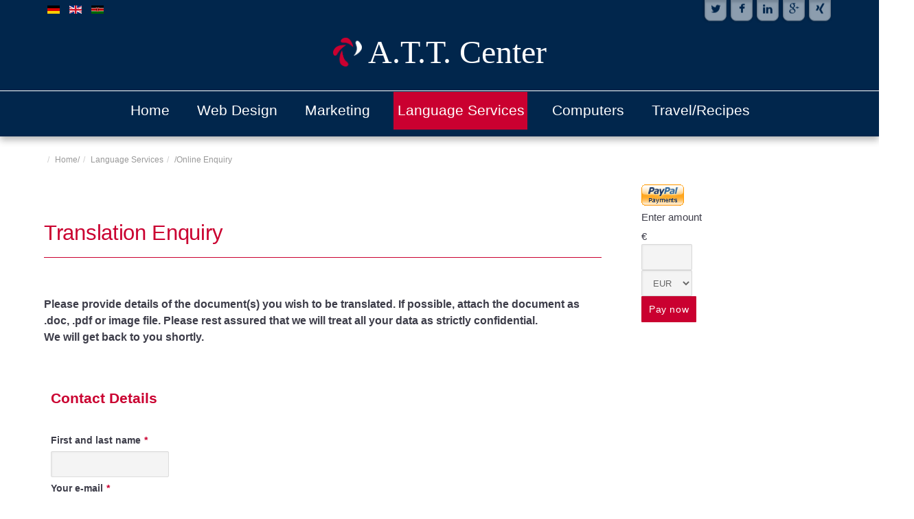

--- FILE ---
content_type: text/html; charset=utf-8
request_url: https://www.att-center.de/en/language-services/request-translation
body_size: 22962
content:

<!doctype html>
<html prefix="og: http://ogp.me/ns#" xmlns="http://www.w3.org/1999/xhtml" xml:lang="de-de" lang="de-de" dir="ltr" >	

<head>

<base href="https://www.att-center.de/en/language-services/request-translation" />
	<meta http-equiv="content-type" content="text/html; charset=utf-8" />
	<meta name="keywords" content="translation, interpreter, cost estimate, offer" />
	<meta name="description" content="Use this online form to request an offer for your required translation from A.T.T. Center." />
	<title>Online Enquiry for Translation</title>
	<link href="/templates/joomspirit_99/favicon.ico" rel="shortcut icon" type="image/vnd.microsoft.icon" />
	<link href="https://cdnjs.cloudflare.com/ajax/libs/simple-line-icons/2.4.1/css/simple-line-icons.min.css" rel="stylesheet" type="text/css" />
	<link href="/components/com_k2/css/k2.css?v=2.11.20240212" rel="stylesheet" type="text/css" />
	<link href="/templates/system/css/general.css" rel="stylesheet" type="text/css" media="all" />
	<link href="/templates/joomspirit_99/css/bootstrap.css" rel="stylesheet" type="text/css" media="all" />
	<link href="/templates/joomspirit_99/css/font-awesome.css" rel="stylesheet" type="text/css" media="all" />
	<link href="/templates/joomspirit_99/css/template.css" rel="stylesheet" type="text/css" media="all" />
	<link href="/templates/joomspirit_99/css/print.css" rel="stylesheet" type="text/css" media="print" />
	<link href="http://fonts.googleapis.com/css?family=Dosis" rel="stylesheet" type="text/css" media="all" />
	<link href="/media/mod_languages/css/template.css?a6dbab95cef179248e5279075eea97b4" rel="stylesheet" type="text/css" />
	<style type="text/css">


.bfClearfix:after {
content: ".";
display: block;
height: 0;
clear: both;
visibility: hidden;
}
.bfInline{
float:left;
}
.bfFadingClass{
display:none;
}
	</style>
	<script type="application/json" class="joomla-script-options new">{"csrf.token":"21dfbd3e18d32323742473bf829905c4","system.paths":{"root":"","base":""}}</script>
	<script src="/components/com_breezingforms/libraries/jquery/plupload/moxie.js" type="text/javascript"></script>
	<script src="/components/com_breezingforms/libraries/jquery/plupload/plupload.js" type="text/javascript"></script>
	<script src="/media/jui/js/jquery.min.js?a6dbab95cef179248e5279075eea97b4" type="text/javascript"></script>
	<script src="/media/jui/js/jquery-noconflict.js?a6dbab95cef179248e5279075eea97b4" type="text/javascript"></script>
	<script src="/media/jui/js/jquery-migrate.min.js?a6dbab95cef179248e5279075eea97b4" type="text/javascript"></script>
	<script src="/media/k2/assets/js/k2.frontend.js?v=2.11.20240212&sitepath=/" type="text/javascript"></script>
	<script src="/media/system/js/mootools-core.js?a6dbab95cef179248e5279075eea97b4" type="text/javascript"></script>
	<script src="/media/system/js/core.js?a6dbab95cef179248e5279075eea97b4" type="text/javascript"></script>
	<script src="/media/system/js/mootools-more.js?a6dbab95cef179248e5279075eea97b4" type="text/javascript"></script>
	<script src="/components/com_breezingforms/libraries/jquery/jq.min.js" type="text/javascript"></script>
	<script src="/components/com_breezingforms/libraries/js/sweetalert.min.js" type="text/javascript"></script>
	<script src="/components/com_breezingforms/libraries/jquery/center.js" type="text/javascript"></script>
	<script src="/media/jui/js/bootstrap.min.js?a6dbab95cef179248e5279075eea97b4" type="text/javascript"></script>
	<script type="text/javascript">
<!--jQuery(function($) {
			 $('.hasTip').each(function() {
				var title = $(this).attr('title');
				if (title) {
					var parts = title.split('::', 2);
					var mtelement = document.id(this);
					mtelement.store('tip:title', parts[0]);
					mtelement.store('tip:text', parts[1]);
				}
			});
			var JTooltips = new Tips($('.hasTip').get(), {"maxTitleChars": 50,"fixed": false});
		});
			var inlineErrorElements = new Array();
			var bfSummarizers = new Array();
			var bfDeactivateField = new Array();
			var bfDeactivateSection = new Array();
			
			var toggleFieldsArray = [{ action: "turn", state: "on", tCat: "section", tName: "OtherLanguage", statement: "if", sName: "originallanguage", condition: "is", value: "other" },{ action: "turn", state: "on", tCat: "section", tName: "OtherLanguage", statement: "if", sName: "targetlanguage", condition: "is", value: "other" }];
String.prototype.beginsWith = function(t, i) {
  if (i == false) {
    return (t == this.substring(0, t.length));
  } else {
    return (t.toLowerCase() ==
      this.substring(0, t.length).toLowerCase());
  }
}

function bfDeactivateSectionFields() {
  for (var i = 0; i < bfDeactivateSection.length; i++) {
    bfSetFieldValue(bfDeactivateSection[i], "off");
    JQuery("#" + bfDeactivateSection[i] + " .ff_elem").each(function(i) {
      if (JQuery(this).get(0).name && JQuery(this).get(0).name.beginsWith("ff_nm_", true)) {
        bfDeactivateField[JQuery(this).get(0).name] = true;
      }
    });
  }
  for (var i = 0; i < toggleFieldsArray.length; i++) {
    if (toggleFieldsArray[i].state == "turn") {
      bfSetFieldValue(toggleFieldsArray[i].tName, "off");
    }
  }
  
  bfSectionFieldsDeactivated = true;
}

function bfToggleFields(state, tCat, tName, thisBfDeactivateField) {
  if (state == "on") {
    if (tCat == "element") {
      JQuery("[name=\"ff_nm_" + tName + "[]\"]").closest(".bfElemWrap").css("display", "");
      thisBfDeactivateField["ff_nm_" + tName + "[]"] = false;
      bfSetFieldValue(tName, "on");
    } else {
      JQuery("#" + tName).css("display", "");
      bfSetFieldValue(tName, "on");
      JQuery("#" + tName).find(".ff_elem").each(function(i) {
        if (JQuery(this).get(0).name && JQuery(this).get(0).name.beginsWith("ff_nm_", true)) {
          thisBfDeactivateField[JQuery(this).get(0).name] = false;
        }
      });
    }
  } else {
    if (tCat == "element") {
      JQuery("[name=\"ff_nm_" + tName + "[]\"]").closest(".bfElemWrap").css("display", "none");
      thisBfDeactivateField["ff_nm_" + tName + "[]"] = true;
      bfSetFieldValue(tName, "off");
    } else {
      JQuery("#" + tName).css("display", "none");
      bfSetFieldValue(tName, "off");
      JQuery("#" + tName + " .ff_elem").each(function(i) {
        if (JQuery(this).get(0).name && JQuery(this).get(0).name.beginsWith("ff_nm_", true)) {
          thisBfDeactivateField[JQuery(this).get(0).name] = true;
        }
      });
    }
  }
  if (typeof bfRefreshAll != "undefined") {
    bfRefreshAll();
  }
}

function bfSetFieldValue(name, condition) {
  for (var i = 0; i < toggleFieldsArray.length; i++) {
    if (toggleFieldsArray[i].action == "if") {
      if (name == toggleFieldsArray[i].tCat && condition == toggleFieldsArray[i].statement) {

        var element = JQuery("[name=\"ff_nm_" + toggleFieldsArray[i].condition + "[]\"]");

        switch (element.get(0).type) {
          case "text":
          case "textarea":
            if (toggleFieldsArray[i].value == "!empty") {
              element.val("");
            } else {
              element.val(toggleFieldsArray[i].value);
            }
            element.trigger("change");
            break;
          case "select-multiple":
          case "select-one":
            if (toggleFieldsArray[i].value == "!empty") {
              for (var j = 0; j < element.get(0).options.length; j++) {
                element.get(0).options[j].selected = false;
                JQuery(element.get(0).options[j]).trigger("change");
              }
            }
            for (var j = 0; j < element.get(0).options.length; j++) {
              if (element.get(0).options[j].value == toggleFieldsArray[i].value) {
                element.get(0).options[j].selected = true;
                JQuery(element.get(0).options[j]).trigger("change");
              }
            }
            break;
          case "radio":
          case "checkbox":
            var radioLength = element.size();
            if (toggleFieldsArray[i].value == "!empty") {
              for (var j = 0; j < radioLength; j++) {
                element.get(j).checked = false;
                JQuery(element.get(j)).trigger("change");
              }
            }
            for (var j = 0; j < radioLength; j++) {
              if (element.get(j).value == toggleFieldsArray[i].value) {
                element.get(j).checked = true;
                JQuery(element.get(j)).trigger("change");
              }
            }
            break;
        }
      }
    }
  }
}

function bfRegisterToggleFields() {

  var offset = 0;
  var last_offset = 0;
  var limit = 10;
  var limit_cnt = 0;

  if (arguments.length == 1) {
    offset = arguments[0];
  }

  var thisToggleFieldsArray = toggleFieldsArray;
  var thisBfDeactivateField = bfDeactivateField;
  var thisBfToggleFields = bfToggleFields;

  for (var i = offset; limit_cnt < limit && i < toggleFieldsArray.length; i++) {
    // console.log(toggleFieldsArray[i]);
    //  for( var i = 0; i < toggleFieldsArray.length; i++ ){
    if (toggleFieldsArray[i].action == "turn" && (toggleFieldsArray[i].tCat == "element" || toggleFieldsArray[i].tCat == "section")) {
      var toggleField = toggleFieldsArray[i];
      var element = JQuery("[name=\"ff_nm_" + toggleFieldsArray[i].sName + "[]\"]");
      if (element.get(0)) {
        switch (element.get(0).type) {
          case "text":
          case "textarea":
            JQuery("[name=\"ff_nm_" + toggleField.sName + "[]\"]").unbind("blur");
            JQuery("[name=\"ff_nm_" + toggleField.sName + "[]\"]").blur(
              function() {
                for (var k = 0; k < thisToggleFieldsArray.length; k++) {
                  var regExp = "";
                  var testRegExp = null;
                  if (thisToggleFieldsArray[k].value.beginsWith("!", true) && JQuery(this).get(0).name == "ff_nm_" + thisToggleFieldsArray[k].sName + "[]") {
                    regExp = thisToggleFieldsArray[k].value.substring(1, thisToggleFieldsArray[k].value.length);
                    testRegExp = new RegExp(regExp);
                  }

                  if (thisToggleFieldsArray[k].condition == "isnot") {
                    if (
                      ((regExp != "" && testRegExp.test(JQuery(this).val()) == false) || JQuery(this).val() != thisToggleFieldsArray[k].value) && JQuery(this).get(0).name == "ff_nm_" + thisToggleFieldsArray[k].sName + "[]"
                    ) {
                      var names = thisToggleFieldsArray[k].tName.split(",");
                      for (var n = 0; n < names.length; n++) {
                        thisBfToggleFields(thisToggleFieldsArray[k].state, thisToggleFieldsArray[k].tCat, JQuery.trim(names[n]), thisBfDeactivateField);
                      }
                      //break;
                    }
                  } else if (thisToggleFieldsArray[k].condition == "is") {
                    if (
                      ((regExp != "" && testRegExp.test(JQuery(this).val()) == true) || JQuery(this).val() == thisToggleFieldsArray[k].value) && JQuery(this).get(0).name == "ff_nm_" + thisToggleFieldsArray[k].sName + "[]"
                    ) {
                      var names = thisToggleFieldsArray[k].tName.split(",");
                      for (var n = 0; n < names.length; n++) {
                        thisBfToggleFields(thisToggleFieldsArray[k].state, thisToggleFieldsArray[k].tCat, JQuery.trim(names[n]), thisBfDeactivateField);
                      }
                      //break;
                    }
                  }
                }
              }
            );
            break;
          case "select-multiple":
          case "select-one":
            JQuery("[name=\"ff_nm_" + toggleField.sName + "[]\"]").unbind("change");
            JQuery("[name=\"ff_nm_" + toggleField.sName + "[]\"]").change(
              function() {
                var res = JQuery.isArray(JQuery(this).val()) == false ? [JQuery(this).val()] : JQuery(this).val();
                for (var k = 0; k < thisToggleFieldsArray.length; k++) {

                  // The or-case in lists
                  var found = false;
                  var chkGrpValues = new Array();
                  if (thisToggleFieldsArray[k].value.beginsWith("#", true) && JQuery(this).get(0).name == "ff_nm_" + thisToggleFieldsArray[k].sName + "[]") {
                    chkGrpValues = thisToggleFieldsArray[k].value.substring(1, thisToggleFieldsArray[k].value.length).split("|");
                    for (var l = 0; l < chkGrpValues.length; l++) {
                      if (JQuery.inArray(chkGrpValues[l], res) != -1) {
                        found = true;
                        break;
                      }
                    }
                  }
                  // the and-case in lists
                  var foundCount = 0;
                  chkGrpValues2 = new Array();
                  if (thisToggleFieldsArray[k].value.beginsWith("#", true) && JQuery(this).get(0).name == "ff_nm_" + thisToggleFieldsArray[k].sName + "[]") {
                    chkGrpValues2 = thisToggleFieldsArray[k].value.substring(1, thisToggleFieldsArray[k].value.length).split(";");
                    for (var l = 0; l < res.length; l++) {
                      if (JQuery.inArray(res[l], chkGrpValues2) != -1) {
                        foundCount++;
                      }
                    }
                  }

                  if (thisToggleFieldsArray[k].condition == "isnot") {

                    if (
                      (!JQuery.isArray(res) && JQuery(this).val() != thisToggleFieldsArray[k].value && JQuery(this).get(0).name == "ff_nm_" + thisToggleFieldsArray[k].sName + "[]") ||
                      (
                        JQuery.isArray(res) && (JQuery.inArray(thisToggleFieldsArray[k].value, res) == -1 || !found || (foundCount == 0 || foundCount != chkGrpValues2.length)) && JQuery(this).get(0).name == "ff_nm_" + thisToggleFieldsArray[k].sName + "[]"
                      )
                    ) {
                      var names = thisToggleFieldsArray[k].tName.split(",");
                      for (var n = 0; n < names.length; n++) {
                        thisBfToggleFields(thisToggleFieldsArray[k].state, thisToggleFieldsArray[k].tCat, JQuery.trim(names[n]), thisBfDeactivateField);
                      }
                      //break;
                    }
                  } else if (thisToggleFieldsArray[k].condition == "is") {
                    if (
                      (!JQuery.isArray(res) && JQuery(this).val() == thisToggleFieldsArray[k].value && JQuery(this).get(0).name == "ff_nm_" + thisToggleFieldsArray[k].sName + "[]") ||
                      (
                        JQuery.isArray(res) && (JQuery.inArray(thisToggleFieldsArray[k].value, res) != -1 || found || (foundCount != 0 && foundCount == chkGrpValues2.length)) && JQuery(this).get(0).name == "ff_nm_" + thisToggleFieldsArray[k].sName + "[]"
                      )
                    ) {
                      var names = thisToggleFieldsArray[k].tName.split(",");
                      for (var n = 0; n < names.length; n++) {
                        thisBfToggleFields(thisToggleFieldsArray[k].state, thisToggleFieldsArray[k].tCat, JQuery.trim(names[n]), thisBfDeactivateField);
                      }
                      //break;
                    }
                  }
                }
              }
            );
            break;
          case "radio":
          case "checkbox": // needs revision
            var radioLength = JQuery("[name=\"ff_nm_" + toggleField.sName + "[]\"]").size();
            for (var j = 0; j < radioLength; j++) {
              JQuery("#" + JQuery("[name=\"ff_nm_" + toggleField.sName + "[]\"]").get(j).id).off("click");
              JQuery("#" + JQuery("[name=\"ff_nm_" + toggleField.sName + "[]\"]").get(j).id).on("click",
                function() {
                  // NOT O(n^2) since its ony executed on click event!
                  var tarElem = JQuery(this).get(0);

                  for (var k = 0; k < thisToggleFieldsArray.length; k++) {

                    if (tarElem.name == "ff_nm_" + thisToggleFieldsArray[k].sName + "[]" && (tarElem.type == "checkbox" || tarElem.type == "radio")) {
                      var checkedOpts = JQuery("[name=\"" + JQuery(this).get(0).name + "\"]:checked");
                      var selectedVals = [];
                      for (var i = 0; i < checkedOpts.length; i++) {
                        selectedVals.push(checkedOpts[i].value);
                      }

                      var thisGrpVals = [];
                      var found = false;
                      var foundCount = 0;
                      var delimiter = "";

                      if (thisToggleFieldsArray[k].value.beginsWith("#", true)) {
                        if (thisToggleFieldsArray[k].value.indexOf("|") > -1) {
                          delimiter = "|";
                        } else if (thisToggleFieldsArray[k].value.indexOf(";") > -1) {
                          delimiter = ";";
                        }
                        thisGrpVals = thisToggleFieldsArray[k].value.substring(1, thisToggleFieldsArray[k].value.length).split(delimiter);

                        for (var l = 0; l < selectedVals.length; l++) {
                          if (JQuery.inArray(selectedVals[l], thisGrpVals) != -1) {
                            foundCount++;
                            found = true;
                            continue;
                          }
                        }
                      }
                      var names = thisToggleFieldsArray[k].tName.split(",");
                      var n = names.length;

                      if (thisToggleFieldsArray[k].condition == "isnot" && // check the condition 
                        (
                          ( // The simple checked or unchecked
                            (thisToggleFieldsArray[k].value == "!checked" && tarElem.checked == false) ||
                            (thisToggleFieldsArray[k].value == "!unchecked" && tarElem.checked)
                          ) ||
                          ( // simple check using only single value
                            JQuery.inArray(thisToggleFieldsArray[k].value, selectedVals) == -1 ||
                            (JQuery.inArray(thisToggleFieldsArray[k].value, selectedVals) != -1 && selectedVals.length != 1)
                          ) ||
                          ( // multiple values rule using either OR or AND
                            thisToggleFieldsArray[k].value.beginsWith("#", true) &&
                            (
                              (delimiter == "|" && found == false) || (delimiter == ";" && foundCount == thisGrpVals.length)
                            )
                          )
                        )) {
                        n = 0;
                      } else if (thisToggleFieldsArray[k].condition == "is" && // check the condition
                        (
                          ( // the simple checked or unchecked for a single checkbox
                            (thisToggleFieldsArray[k].value == "!checked" && tarElem.checked) ||
                            (thisToggleFieldsArray[k].value == "!unchecked" && tarElem.checked == false)
                          ) ||
                          ( // the simple check using only single value
                            JQuery.inArray(thisToggleFieldsArray[k].value, selectedVals) != -1
                          ) ||
                          ( // multiple values rule using either OR or AND
                            thisToggleFieldsArray[k].value.beginsWith("#", true) &&
                            (
                              delimiter == "|" && found || (delimiter == ";" && foundCount == thisGrpVals.length)
                            )
                          )
                        )
                      ) {
                        n = 0;
                      }
                      for (n; n < names.length; n++) {
                        thisBfToggleFields(thisToggleFieldsArray[k].state, thisToggleFieldsArray[k].tCat, JQuery.trim(names[n]), thisBfDeactivateField);
                      }
                    }
                  }
                });
            }
            break;
        }
      }
    }

    limit_cnt++;
    last_offset = i;
  }

  if (last_offset + 1 < toggleFieldsArray.length) {
    setTimeout("bfRegisterToggleFields( " + last_offset + " )", 100);
  }
  if (last_offset + 1 == toggleFieldsArray.length) {
    bfTriggerRules();
  }
}

function bfTriggerRules() {
  for (var i = 0; i < toggleFieldsArray.length; i++) {
    var curElem = toggleFieldsArray[i];
    if (curElem.action == "turn") {
      if (JQuery("[name=\"ff_nm_" + curElem.sName + "[]\"]").length < 1) {
        break;
      } 

      var elemType = JQuery("[name=\"ff_nm_" + curElem.sName + "[]\"]")[0].type;

      switch (elemType) {
        case "text":
        case "textarea":
          JQuery("[name=\"ff_nm_" + curElem.sName + "[]\"]").triggerHandler("blur");
          break;
        case "radio":
          JQuery("[name=\"ff_nm_" + curElem.sName + "[]\"]").triggerHandler("click");
          break;
        case "checkbox":
          var el = (JQuery("[name=\"ff_nm_" + curElem.sName + "[]\"]"));
          for (count = 0; count < el.length; count++) {
            if (count == 0) {
              JQuery("#" + el.get(0).id).triggerHandler("click");
            } else {
              JQuery("#" + el.get(0).id + "_" + count).triggerHandler("click");
            }
          }
          break;
        case "select-one":
        case "select-multiple":
          JQuery("[name=\"ff_nm_" + curElem.sName + "[]\"]").triggerHandler("change");
          break;
      }
    }
  }
  
  bfToggleFieldsLoaded = true;
}
         

                        function bf_validate_nextpage(element, action)
                        {
                            if(typeof bfUseErrorAlerts != "undefined"){
                             JQuery(".bfErrorMessage").html("");
                             JQuery(".bfErrorMessage").css("display","none");
                            }

                            error = ff_validation(ff_currentpage);
                            if (error != "") {
                               if(typeof bfUseErrorAlerts == ""){
                                   alert(error);
                                } else {
                                   bfShowErrors(error);
                                }
                                ff_validationFocus("");
                            } else {
                                ff_switchpage(ff_currentpage+1);
                                self.scrollTo(0,0);
                            }
                        }

			function bfCheckMaxlength(id, maxlength, showMaxlength){
				if( JQuery("#ff_elem"+id).val().length > maxlength ){
					JQuery("#ff_elem"+id).val( JQuery("#ff_elem"+id).val().substring(0, maxlength) );
				}
				if(showMaxlength){
					JQuery("#bfMaxLengthCounter"+id).text( "(" + (maxlength - JQuery("#ff_elem"+id).val().length) + " chars left)" );
				}
			}
			function bfRegisterSummarize(id, connectWith, type, emptyMessage, hideIfEmpty){
				bfSummarizers.push( { id : id, connectWith : connectWith, type : type, emptyMessage : emptyMessage, hideIfEmpty : hideIfEmpty } );
			}
			function bfField(name){
				var value = "";
				switch(ff_getElementByName(name).type){
					case "radio":
						if(JQuery("[name=\""+ff_getElementByName(name).name+"\"]:checked").val() != "" && typeof JQuery("[name=\""+ff_getElementByName(name).name+"\"]:checked").val() != "undefined"){
							value = JQuery("[name=\""+ff_getElementByName(name).name+"\"]:checked").val();
							if(!isNaN(value)){
								value = Number(value);
							}
						}
						break;
					case "checkbox":
					case "select-one":
					case "select-multiple":
						var nodeList = document["ff_form16"][""+ff_getElementByName(name).name+""];
						if(ff_getElementByName(name).type == "checkbox" && typeof nodeList.length == "undefined"){
							if(typeof JQuery("[name=\""+ff_getElementByName(name).name+"\"]:checked").val() != "undefined"){
								value = JQuery("[name=\""+ff_getElementByName(name).name+"\"]:checked").val();
								if(!isNaN(value)){
									value = Number(value);
								}
							}
						} else {
							var val = "";
							for(var j = 0; j < nodeList.length; j++){
								if(nodeList[j].checked || nodeList[j].selected){
									val += nodeList[j].value + ", ";
								}
							}
							if(val != ""){
								value = val.substr(0, val.length - 2);
								if(!isNaN(value)){
									value = Number(value);
								}
							}
						}
						break;
					default:
						if(!isNaN(ff_getElementByName(name).value)){
							value = Number(ff_getElementByName(name).value);
						} else {
							value = ff_getElementByName(name).value;
						}
				}
				return value;
			}
			function populateSummarizers(){
				// cleaning first

				for(var i = 0; i < bfSummarizers.length; i++){
					JQuery("#"+bfSummarizers[i].id).parent().css("display", "");
					JQuery("#"+bfSummarizers[i].id).html("<span class=\"bfNotAvailable\">"+bfSummarizers[i].emptyMessage+"</span>");
				}
				for(var i = 0; i < bfSummarizers.length; i++){
					var summVal = "";
					switch(bfSummarizers[i].type){
						case "bfTextfield":
						case "bfTextarea":
						case "bfHidden":
						case "bfCalendar":
						case "bfNumberInput":
                        case "bfCalendarResponsive":
						case "bfFile":
							if(JQuery("[name=\"ff_nm_"+bfSummarizers[i].connectWith+"[]\"]").val() != ""){
								JQuery("#"+bfSummarizers[i].id).text( JQuery("[name=\"ff_nm_"+bfSummarizers[i].connectWith+"[]\"]").val() ).html();
								var breakableText = JQuery("#"+bfSummarizers[i].id).html().replace(/\r/g, "").replace(/\n/g, "<br/>");

								if(breakableText != ""){
									var calc = null;
									eval( "calc = typeof bfFieldCalc"+bfSummarizers[i].id+" != \"undefined\" ? bfFieldCalc"+bfSummarizers[i].id+" : null" );
									if(calc){
										breakableText = calc(breakableText);
									}
								}

								JQuery("#"+bfSummarizers[i].id).html(breakableText);
								summVal = breakableText;
							}
						break;
						case "bfRadioGroup":
						case "bfCheckbox":
							if(JQuery("[name=\"ff_nm_"+bfSummarizers[i].connectWith+"[]\"]:checked").val() != "" && typeof JQuery("[name=\"ff_nm_"+bfSummarizers[i].connectWith+"[]\"]:checked").val() != "undefined"){
								var theText = JQuery("[name=\"ff_nm_"+bfSummarizers[i].connectWith+"[]\"]:checked").val();
								if(theText != ""){
									var calc = null;
									eval( "calc = typeof bfFieldCalc"+bfSummarizers[i].id+" != \"undefined\" ? bfFieldCalc"+bfSummarizers[i].id+" : null" );
									if(calc){
										theText = calc(theText);
									}
								}
								JQuery("#"+bfSummarizers[i].id).html( theText );
								summVal = theText;
							}
						break;
						case "bfCheckboxGroup":
						case "bfSelect":
							var val = "";
							var nodeList = document["ff_form16"]["ff_nm_"+bfSummarizers[i].connectWith+"[]"];

							for(var j = 0; j < nodeList.length; j++){
								if(nodeList[j].checked || nodeList[j].selected){
									val += nodeList[j].value + ", ";
								}
							}
							if(val != ""){
								var theText = val.substr(0, val.length - 2);
								if(theText != ""){
									var calc = null;
									eval( "calc = typeof bfFieldCalc"+bfSummarizers[i].id+" != \"undefined\" ? bfFieldCalc"+bfSummarizers[i].id+" : null" );
									if(calc){
										theText = calc(theText);
									}
								}
								JQuery("#"+bfSummarizers[i].id).html( theText );
								summVal = theText;
							}
						break;
					}

					if( ( bfSummarizers[i].hideIfEmpty && summVal == "" ) || ( typeof bfDeactivateField != "undefined" && bfDeactivateField["ff_nm_"+bfSummarizers[i].connectWith+"[]"] ) ){
                        JQuery("#"+bfSummarizers[i].id).parent().css("display", "none");
					} else {
                        JQuery("#"+bfSummarizers[i].id).parent().css("display", "block");
					}
				}
			}

		    bfToggleFieldsLoaded = false;
		    bfSectionFieldsDeactivated = false;
			JQuery(document).ready(function() {
			    if(typeof bfFade != "undefined")bfFade();
				if(typeof bfSetElemWrapBg != "undefined")bfSetElemWrapBg();
				if(typeof bfRollover != "undefined")bfRollover();
				if(typeof bfRollover2 != "undefined")bfRollover2();
				if(typeof bfRegisterToggleFields != "undefined"){ 
				    bfRegisterToggleFields(); 
                }else{
                    bfToggleFieldsLoaded = true;
                }
				if(typeof bfDeactivateSectionFields != "undefined"){ 
				    bfDeactivateSectionFields(); 
				}else{
				    bfSectionFieldsDeactivated = true;
				}
                if(JQuery.bfvalidationEngine)
                {
                    JQuery.bfvalidationEngineLanguage.newLang();
                    JQuery(".ff_elem").change(
                        function(){
                            JQuery.bfvalidationEngine.closePrompt(this);
                        }
                    );
                }
				JQuery(".bfQuickMode .hasTip").css("color","inherit"); // fixing label text color issue
				JQuery(".bfQuickMode .bfTooltip").css("color","inherit"); // fixing label text color issue
                JQuery("input[type=text]").bind("keypress", function(evt) {
                    if(evt.keyCode == 13) {
                        evt.preventDefault();
                    }
                });
			});
		
                        var bfUploaders = [];
                        var bfUploaderErrorElements = [];
			var bfFlashUploadInterval = null;
			var bfFlashUploaders = new Array();
                        var bfFlashUploadersLength = 0;
                        function bfRefreshAll(){
                            for( var i = 0; i < bfUploaders.length; i++ ){
                                bfUploaders[i].refresh();
                            }
                        }
                        function bfInitAll(){
                            for( var i = 0; i < bfUploaders.length; i++ ){
                                bfUploaders[i].init();
                            }
                        }
			function bfDoFlashUpload(){
                                JQuery("#bfSubmitMessage").css("visibility","hidden");
                                JQuery("#bfSubmitMessage").css("display","none");
                                JQuery("#bfSubmitMessage").css("z-index","999999");
				JQuery(".bfErrorMessage").html("");
                                JQuery(".bfErrorMessage").css("display","none");
                                for(var i = 0; i < bfUploaderErrorElements.length; i++){
                                    JQuery("#"+bfUploaderErrorElements[i]).html("");
                                }
                                bfUploaderErrorElements = [];
                                if(ff_validation(0) == ""){
					try{
                                            bfFlashUploadInterval = window.setInterval( bfCheckFlashUploadProgress, 1000 );
                                            if(bfFlashUploadersLength > 0){
                                                JQuery("#bfFileQueue").bfcenter(true);
                                                JQuery("#bfFileQueue").css("visibility","visible");
                                                for( var i = 0; i < bfUploaders.length; i++ ){
                                                    bfUploaders[i].start();
                                                }
                                            }
					} catch(e){alert(e)}
				} else {
					if(typeof bfUseErrorAlerts == "undefined"){
                                            alert(error);
                                        } else {
                                            bfShowErrors(error);
                                        }
                                        ff_validationFocus("");
                                        document.getElementById("bfSubmitButton").disabled = false;
				}
			}
			function bfCheckFlashUploadProgress(){
                                if( JQuery("#bfFileQueue").html() == "" ){ // empty indicates that all queues are uploaded or in any way cancelled
					JQuery("#bfFileQueue").css("visibility","hidden");
					window.clearInterval( bfFlashUploadInterval );
                                        if(typeof bfAjaxObject101 != 'undefined' || typeof bfReCaptchaLoaded != 'undefined'){
                                            ff_submitForm2();
                                        }else{
                                            ff_validate_submit(document.getElementById("bfSubmitButton"), "click");
                                        }
					JQuery(".bfFlashFileQueueClass").html("");
                                        if(bfFlashUploadersLength > 0){
                                            JQuery("#bfSubmitMessage").bfcenter(true);
                                            JQuery("#bfSubmitMessage").css("visibility","visible");
                                            JQuery("#bfSubmitMessage").css("display","block");
                                            JQuery("#bfSubmitMessage").css("z-index","999999");
                                        }

				}
			}
			//-->

/*===  EASY GOOGLE ANALYTICS : START TRACKING CODE  ===*/
	(function(i,s,o,g,r,a,m){i['GoogleAnalyticsObject']=r;i[r]=i[r]||function(){
	(i[r].q=i[r].q||[]).push(arguments)},i[r].l=1*new Date();a=s.createElement(o),
	m=s.getElementsByTagName(o)[0];a.async=1;a.src=g;m.parentNode.insertBefore(a,m)
	})(window,document,'script','//www.google-analytics.com/analytics.js','ga');
	ga('create', 'UA-66714100-2 ', 'online.de');
	ga('send', 'pageview');
/*===  EASY GOOGLE ANALYTICS : END TRACKING CODE  ===*/

	</script>
	<link rel="stylesheet" href="/components/com_breezingforms/themes/quickmode/system.css" />
	<!--[if IE 7]>
<link rel="stylesheet" href="/components/com_breezingforms/themes/quickmode/system.ie7.css" />
<![endif]-->
	<!--[if IE 6]>
<link rel="stylesheet" href="/components/com_breezingforms/themes/quickmode/system.ie6.css" />
<![endif]-->
	<!--[if IE]>
<link rel="stylesheet" href="/components/com_breezingforms/themes/quickmode/system.ie.css" />
<![endif]-->
	<link rel="stylesheet" href="/media/breezingforms/themes/ATT2/theme.css" />

		<!-- 	hide the meta tag generator for website security 		-->


	<!-- 		Template manager variables			-->
	<style type="text/css">
		
		/** 	COLOR 			**/
		
		.website-header, .bg-image-module, .isStuck {
		background-color : #01264C;
		}
			
		.drop-down li a, .drop-down li span.separator {
		color:#FFFFFF;
		}		
		.drop-down li.active > a, .drop-down li.active > span, .drop-down li:hover > a, .drop-down li:hover > span {
		color:#FFFFFF;
		border-color : #FFFFFF;
		}
		.drop-down li li a, .drop-down li li span.separator {
		color:#01264C;
		}		
		.drop-down li li.active > a, .drop-down li li.active > span, .drop-down li li:hover > a, .drop-down li li:hover > span {
		color:#CA0030;
		}
		
		a {
		color: #CA0030;
		}		
		input[type="submit"], button, .breadcrumb a:hover, .vertical_menu li a:hover,
		.slogan-module li a:hover, .bottom_menu li a:hover, a:hover, .contact .open a {
		color: #940025;
		}		
		.horizontal_menu li.current > a {
		background: #940025;
		}		
		.vertical_menu li.current > a {
		background: #940025;
		}
		
		/**		TITLE 		**/		

		h1, .componentheading, h1 a, h1 a:hover, .blog > h1, .blog > h2 {
		color: #CA0030;
		}		
		h2 {
		color: #CA0030;
		}		
		.left_column h3, .right_column h3, .top-module-position h3, .bottom-module-position h3,
		.user1 h3, .user2 h3, .user3 h3, .user4 h3, .user5 h3, .user6 h3, .user7 h3, .user8 h3, .user9 h3 {
		color: #CA0030;
		}
				
		/**		FONT	**/
				
		.drop-down li a, .drop-down li span.separator {
		font-family: 'Dosis', sans-serif;
		}
		.drop-down ul {
		font-size : 140%;
		}
		h1, .componentheading, .blog > h1, .blog > h2 {
		font-family: 'Helvetica', sans-serif;
		font-size : 220%;
		}
		h1 + h1, h2, h3, h4, h5,
		.left_column h3, .right_column h3, .top-module-position h3, .bottom-module-position h3, .user1 h3, .user2 h3, .user3 h3, 
		.user4 h3, .user5 h3, .user6 h3, .user7 h3, .user8 h3, .user9 h3 {
		font-family: 'Helvetica', sans-serif;
		}
		.left_column h3, .right_column h3, .top-module-position h3, .bottom-module-position h3, .user1 h3, .user2 h3, .user3 h3, 
		.user4 h3, .user5 h3, .user6 h3, .user7 h3, .user8 h3, .user9 h3 {
		font-size : 130%;
		}
		h1 + h1, h2 {
		font-size : 200%;
		}
		h3 {
		font-size : 115%;
		}
		h4 {
		font-size : 110%;
		}
		h5 {
		font-size : 100%;
		}
		
		/**			Width 		**/
		 
		.wrapper-website {
		width : 90%;
		}		
		.left_column {
		width:200px;
		}
		.right_column {
		width:300px;
		}
		
		.image-module .wrapper-website {
		width:100%;
		}

		@media screen and (min-width: 980px) and (max-width: 90%) {
			
			.wrapper-website-content, .wrapper-website-footer {
			width : 98%;
			}		
		
		}
		
	</style>

			
		<meta name="viewport" content="initial-scale=1" />
		<link rel="stylesheet" href="/templates/joomspirit_99/css/media_queries.css" type="text/css" media="all" />
		
		<!--		Fixed a bug with Abndroid 4 and select field (see Boostrap doc) 	-->
		<script type="text/javascript">
		var nua = navigator.userAgent
		var isAndroid = (nua.indexOf('Mozilla/5.0') > -1 && nua.indexOf('Android ') > -1 && nua.indexOf('AppleWebKit') > -1 && nua.indexOf('Chrome') === -1)
		if (isAndroid) {
		  $('select.form-control').removeClass('form-control').css('width', '100%')
		}
		</script>
		
		
	<link rel="stylesheet" href="/templates/joomspirit_99/css/custom.css" type="text/css" media="all" />
	
	<!--[if lte IE 8]>
		<link rel="stylesheet" href="/templates/joomspirit_99/css/ie8.css" type="text/css" />
		<script type="text/javascript" src="/templates/joomspirit_99/lib/js/html5.js"></script>
	<![endif]-->
	
	<!--[if lte IE 7]>
		<link rel="stylesheet" href="/templates/joomspirit_99/css/ie7.css" type="text/css" />	
	<![endif]-->
	
	<!-- Bootstrap 3 js 		-->
	<script type="text/javascript" src="/templates/joomspirit_99/lib/js/bootstrap.min.js"></script>


</head>

<body style="font-size:0.95em;color : #3D3D49;font-family: 'Helvetica', sans-serif;"  class="  no-js-border">

	
	<header class="website-header clearfix zindex30 light-shadow">
		
		<div class="wrapper-website zindex10">
		
			<!--	SOCIAL LINKS	-->
						<div class="social-links" data-scroll-reveal="enter top move 10px after 1.5s over 1.33s" >
		
									
				<ul>
					
										
										<li><a target="_blank" class="icon_twitter" title="Twitter" href="https://twitter.com/ATTCenter2"><i class="fa fa-twitter"></i></a></li>
							
										<li><a target="_blank" class="icon_facebook" title="Facebook" href="https://www.facebook.com/ATT-Center-283440462095629/"><i class="fa fa-facebook"></i></a></li>
																				<li><a target="_blank" class="icon_linkedin" title="Linkedin" href="https://www.linkedin.com/pub/hassan-abdalla/49/298/311"><i class="fa fa-linkedin"></i></a></li>
															<li><a target="_blank" class="icon_google" title="Google" href="https://plus.google.com/u/0/b/104729804968628947290/+ATTCenterDeutschlandSchweinfurt/posts"><i class="fa fa-google-plus"></i></a></li>
															
										
										
										
										<li><a target="_blank" class="icon_xing" title="Xing" href="https://www.xing.com/companies/att-center"><i class="fa fa-xing"></i></a></li>
										
																					
										
	
						
										
	
						
				</ul>
					
			</div> 			<!-- 	end of Website icons 		-->
			
						<div id="translate"  >
							<div class="moduletable " >
			
				<div class="content-module">
					<div class="mod-languages">

	<ul class="lang-inline" dir="ltr">
						<li>
			<a href="/de/fremdsprachen/online-anfrage">
												<img src="/media/mod_languages/images/de.gif" alt="Deutsch" title="Deutsch" />										</a>
			</li>
											<li class="lang-active">
			<a href="https://www.att-center.de/en/language-services/request-translation">
												<img src="/media/mod_languages/images/en.gif" alt="English" title="English" />										</a>
			</li>
								<li>
			<a href="/sw/huduma-za-lugha/ulizo-la-online">
												<img src="/media/mod_languages/images/sw-ke.gif" alt="Swahili" title="Swahili" />										</a>
			</li>
				</ul>

</div>
				</div>

			</div>
			
			</div>	
						
			<div class="logo-module zindex10 centered"  >
										
				<div class="logo ">
					
					

<div class="custom"  >
	<p><a title="A.T.T. Center" href="/index.php" rel="alternate"><span style="font-family: georgia,palatino; font-size: 36pt; color: #fff;"><img style="vertical-align: middle; margin-bottom: 10px;" src="/images/ATT-Logo_Transp_rot-weiss_2016-03-10.png" alt="A.T.T. Center - Logo" width="42" /> A.T.T. Center</span></a></p></div>
			
				</div>

			
			
						</div>			
	
						<nav id="js_navigation" class=" zindex30 drop-down clearfix " role="navigation"  >
				
				<span class="title_menu">
					<a href="#js_navigation"><img src="/templates/joomspirit_99/images/icon-menu.png" alt="" class="icone-menu" />Menü</a>
				</span>
									
									
					<ul class="nav ">
<li class="item-538"><a href="/en/" >Home</a></li><li class="item-568 deeper parent"><a href="/en/web-design" >Web Design</a><ul class="nav-child unstyled small"><li class="item-582"><a href="/en/web-design/portfolio" >Portfolio</a></li></ul></li><li class="item-535"><a href="/en/marketing" >Marketing</a></li><li class="item-357 active deeper parent"><a href="#" >Language Services</a><ul class="nav-child unstyled small"><li class="item-232"><a href="/en/language-services/translations" >Translations</a></li><li class="item-352"><a href="/en/language-services/swahili-lessons" >Swahili Lessons</a></li><li class="item-304 current active"><a href="/en/language-services/request-translation" >Online Enquiry</a></li></ul></li><li class="item-235 deeper parent"><a href="/en/computers" >Computers</a><ul class="nav-child unstyled small"><li class="item-241 deeper parent"><a href="#" >Joomla!</a><ul class="nav-child unstyled small"><li class="item-262"><a href="http://www.joomlaeastafrica.org/" target="_blank" >Joomla East Africa</a></li><li class="item-268"><a href="https://docs.joomla.org/Joomla_info_page/sw-KE" target="_blank" >Joomla! CMS in Swahili</a></li><li class="item-269"><a href="http://joomlacode.org/gf/project/kiswahili/" target="_blank" >Joomla! Swahili Language Project</a></li><li class="item-270"><a href="http://joomla.org" target="_blank" >Official Joomla Website</a></li></ul></li></ul></li><li class="item-532 deeper parent"><a href="#" >Travel/Recipes</a><ul class="nav-child unstyled small"><li class="item-229"><a href="http://www.att-reise.de/en/" target="_blank" >Booking Portal</a></li><li class="item-312"><a href="http://www.att-reise.de/en/kenya/recipes" target="_blank" >Recipes</a></li><li class="item-238 deeper parent"><a href="/en/2016-03-10-12-32-8/kenya-office" >Kenya</a><ul class="nav-child unstyled small"><li class="item-244"><a href="http://att-center.eu/index.php/en" target="_blank" >Estate Agency in Kenya</a></li><li class="item-315"><a href="http://www.att-reise.de/en/kenya/safaris-excursions" target="_blank" >Safaris</a></li><li class="item-253 deeper parent"><a href="http://www.att-reise.de/en/kenya/volunteer-work" target="_blank" >Volunteer work</a><ul class="nav-child unstyled small"><li class="item-254"><a href="http://www.att-reise.de/en/kenya/volunteer-work/volunteer-report-kenya" target="_blank" >Report from Kenya</a></li><li class="item-327"><a href="http://www.att-reise.de/en/kenya/volunteer-work/volunteer-report-tanzania" target="_blank" >Report from Tanzania</a></li></ul></li><li class="item-255 deeper parent"><a href="#" >East Africa Info</a><ul class="nav-child unstyled small"><li class="item-319"><a href="http://www.att-reise.de/en/kenya/east-africa-info/kenya" target="_blank" >Kenya</a></li><li class="item-320"><a href="http://www.att-reise.de/en/kenya/east-africa-info/tanzania" target="_blank" >Tanzania</a></li><li class="item-324"><a href="http://www.att-reise.de/en/kenya/east-africa-info/uganda" target="_blank" >Uganda</a></li></ul></li></ul></li></ul></li></ul>

			
					
			</nav>
						
			<div class="empty-space clearfix"></div> 		<!--		empty DIV for Sticky menu 		-->
		
		</div>											<!--   		end of Wrapper Website 			-->
			
	</header>												<!--   		end of Header 			-->


		

	<section class="website-content clearfix zindex10" >
	
		<div class="wrapper-website zindex10">
	
						<nav class="breadcrumb zindex10" role="navigation"  >
						<div class="moduletable">
						
<ul class="breadcrumb ">
<li class="active"><span class="divider"><i class="icon-map-marker hasTooltip" title="You are here: "></i></span></li><li><a href="/en/" class="pathway">Home</a><span class="divider">/</span></li><li><a href="#" class="pathway">Language Services</a></li><li><span class="divider">/</span><span>Online Enquiry</span></li></ul>
		</div>
	
			</nav>
					
				
			
						
						<aside class="right_column visible-desktop" role="complementary"  >
							<div class="moduletable " >
				<div>
								
					<div class="content-module">
						<div id="paypal_logo"><img src="https://www.paypal.com/en_US/i/btn/x-click-but02.gif" alt="PayPal" /></div>
<form action="/en/language-services/request-translation" method="post"><script type="text/javascript">
  function donateChangeCurrency( )
  {
    var selectionObj = document.getElementById( 'donate_currency_code' );
    var selection = selectionObj.value;
    var currencyObj = document.getElementById( 'donate_symbol_currency' );
    if( currencyObj )
    {
      var currencySymbols = { 'CAD': '$', 'USD': '$', 'GBP': '&pound;', 'AUD': '$', 'JPY': '&yen;', 'EUR': '&euro;', 'CHF': 'CHF', 'CZK' : 'CZK', 'DKK' : 'DKK', 'HKD' : '$', 'HUF' : 'HUF', 'NOK' : 'NOK', 'NZD' : '$', 'PLN' : 'PLN', 'SEK' : 'SEK', 'SGD' : '$' };
      var currencySymbol = currencySymbols[ selection ];
      currencyObj.innerHTML = currencySymbol;
    }
  }
</script><p>Enter amount</p><p><span id="donate_symbol_currency">&euro;</span><input type="text" name="paypalamount" size="5" class="inputbox"><select name="paypalcurrency_code" id="donate_currency_code" class="inputbox" onchange="donateChangeCurrency();"><option value="CAD">CAD</option>
<option value="USD">USD</option>
<option value="GBP">GBP</option>
<option value="AUD">AUD</option>
<option value="JPY">JPY</option>
<option value="EUR" selected="selected">EUR</option>
<option value="CHF">CHF</option>
<option value="CZK">CZK</option>
<option value="DKK">DKK</option>
<option value="HKD">HKD</option>
<option value="HUF">HUF</option>
<option value="NOK">NOK</option>
<option value="NZD">NZD</option>
<option value="PLN">PLN</option>
<option value="SEK">SEK</option>
<option value="SGD">SGD</option>
</select>
  <input type="hidden" name="paypallength" value="1" />
  
<input type="submit" class="button" name="paypalsubmit" alt="Make payments with PayPal - its fast, free and secure!" value="Pay now" />
</form>
					</div>
				</div>
				
				<div class="icon-module"></div>
			</div>
			
			</aside>
							
		
			<!--  MAIN COLUMN -->
			<div class="main_content">
					
				<!--  USER 1, 2, 3 -->
				  <!--	END OF USERS TOP	-->
			
				<div class="main_component clearfix" role="main" data-scroll-reveal="enter top move 12px over 1.33s" >
	
					<!--  MAIN COMPONENT -->
					<div id="system-message-container">
	</div>

					
<!-- BreezingForms V1.9.1 Stable (build 943) Copyright(c) 2008-2013 by Markus Bopp | FacileForms Copyright 2004-2006 by Peter Koch, Chur, Switzerland.  All rights reserved. -->
<div class="bfClearfix">
<script type="text/javascript">
<!--
ff_processor=new Object();ff_processor.okrun=true;ff_processor.ip='18.117.191.129';ff_processor.agent='Mozilla/5.0 (Macintosh; Intel Mac OS X 10_15_7) AppleWebKit/537.36 (KHTML, like Gecko) Chrome/131.0.0.0 Safari/537.36; ClaudeBot/1.0; +claudebot@anthropic.com)';
ff_processor.browser='Mozilla/5.0 (Macintosh; Intel Mac OS X 10_15_7) AppleWebKit/537.36 (KHTML, like Gecko) Chrome/131.0.0.0 Safari/537.36; ClaudeBot/1.0; +claudebot@anthropic.com)';ff_processor.opsys='mac';ff_processor.provider='Unknown';ff_processor.submitted='2026-01-21 08:12:58';
ff_processor.form=16;ff_processor.form_id='ff_form16';ff_processor.page=1;ff_processor.target=1;ff_processor.runmode=0;ff_processor.inframe=0;ff_processor.inline=0;ff_processor.template=0;ff_processor.homepage='https://www.att-center.de';ff_processor.mossite='https://www.att-center.de';
ff_processor.images='https://www.att-center.de/components/com_breezingforms/images';ff_processor.border=0;ff_processor.align=10;ff_processor.top=10;ff_processor.suffix='';ff_processor.status=null;ff_processor.message=null;ff_processor.record_id=null;ff_processor.showgrid=false;
ff_processor.traceBuffer=null;
//-->
</script>
<script type="text/javascript" src="/components/com_breezingforms/facileforms.js"></script>
<table style="display:none;width:100%;" id="bfReCaptchaWrap"><tr><td><div id="bfReCaptchaDiv"></div></td></tr></table><div id="ff_formdiv16" class="bfFormDiv"><div class="bfPage-tl"><div class="bfPage-tr"><div class="bfPage-t"></div></div></div><div class="bfPage-l"><div class="bfPage-r"><div class="bfPage-m bfClearfix">
<script type="text/javascript">
<!--

function checkFileExtensions(){var ff_elem672Exts = false;
							if(!ff_elem672Exts && document.getElementById("ff_elem672").value.toLowerCase().lastIndexOf(".zip") != -1){
								ff_elem672Exts = true;
							}else if(!ff_elem672Exts && document.getElementById("ff_elem672").value == ""){
								ff_elem672Exts = true;
							}
							if(!ff_elem672Exts && document.getElementById("ff_elem672").value.toLowerCase().lastIndexOf(".rar") != -1){
								ff_elem672Exts = true;
							}else if(!ff_elem672Exts && document.getElementById("ff_elem672").value == ""){
								ff_elem672Exts = true;
							}
							if(!ff_elem672Exts && document.getElementById("ff_elem672").value.toLowerCase().lastIndexOf(".pdf") != -1){
								ff_elem672Exts = true;
							}else if(!ff_elem672Exts && document.getElementById("ff_elem672").value == ""){
								ff_elem672Exts = true;
							}
							if(!ff_elem672Exts && document.getElementById("ff_elem672").value.toLowerCase().lastIndexOf(".doc") != -1){
								ff_elem672Exts = true;
							}else if(!ff_elem672Exts && document.getElementById("ff_elem672").value == ""){
								ff_elem672Exts = true;
							}
							if(!ff_elem672Exts && document.getElementById("ff_elem672").value.toLowerCase().lastIndexOf(".xls") != -1){
								ff_elem672Exts = true;
							}else if(!ff_elem672Exts && document.getElementById("ff_elem672").value == ""){
								ff_elem672Exts = true;
							}
							if(!ff_elem672Exts && document.getElementById("ff_elem672").value.toLowerCase().lastIndexOf(".ppt") != -1){
								ff_elem672Exts = true;
							}else if(!ff_elem672Exts && document.getElementById("ff_elem672").value == ""){
								ff_elem672Exts = true;
							}
							if(!ff_elem672Exts && document.getElementById("ff_elem672").value.toLowerCase().lastIndexOf(".jpg") != -1){
								ff_elem672Exts = true;
							}else if(!ff_elem672Exts && document.getElementById("ff_elem672").value == ""){
								ff_elem672Exts = true;
							}
							if(!ff_elem672Exts && document.getElementById("ff_elem672").value.toLowerCase().lastIndexOf(".jpeg") != -1){
								ff_elem672Exts = true;
							}else if(!ff_elem672Exts && document.getElementById("ff_elem672").value == ""){
								ff_elem672Exts = true;
							}
							if(!ff_elem672Exts && document.getElementById("ff_elem672").value.toLowerCase().lastIndexOf(".gif") != -1){
								ff_elem672Exts = true;
							}else if(!ff_elem672Exts && document.getElementById("ff_elem672").value == ""){
								ff_elem672Exts = true;
							}
							if(!ff_elem672Exts && document.getElementById("ff_elem672").value.toLowerCase().lastIndexOf(".png") != -1){
								ff_elem672Exts = true;
							}else if(!ff_elem672Exts && document.getElementById("ff_elem672").value == ""){
								ff_elem672Exts = true;
							}
					if(!ff_elem672Exts){
						if(typeof bfUseErrorAlerts == "undefined"){
							alert("File extension not allowed!");
						} else {
							bfShowErrors("File extension not allowed!");
						}
						if(ff_currentpage != 1)ff_switchpage(1);
                                                if(document.getElementById("bfSubmitButton")){
                                                    document.getElementById("bfSubmitButton").disabled = false;
                                                }
                                                if(typeof JQuery != "undefined"){JQuery(".bfCustomSubmitButton").prop("disabled", false);}
						return false;
					}
					
			return true;
		}
		

				function bfAjaxObject101() {
					this.createRequestObject = function() {
						try {
							var ro = new XMLHttpRequest();
						}
						catch (e) {
							var ro = new ActiveXObject("Microsoft.XMLHTTP");
						}
						return ro;
					}
					this.sndReq = function(action, url, data) {
						if (action.toUpperCase() == "POST") {
							this.http.open(action,url,true);
							this.http.setRequestHeader("Content-Type","application/x-www-form-urlencoded");
							this.http.onreadystatechange = this.handleResponse;
							this.http.send(data);
						}
						else {
							this.http.open(action,url + "?" + data,true);
							this.http.onreadystatechange = this.handleResponse;
							this.http.send(null);
						}
					}
					this.handleResponse = function() {
						if ( me.http.readyState == 4) {
							if (typeof me.funcDone == "function") { me.funcDone();}
							var rawdata = me.http.responseText.split("|");
							for ( var i = 0; i < rawdata.length; i++ ) {
								var item = (rawdata[i]).split("=>");
								if (item[0] != "") {
									if (item[1].substr(0,3) == "%V%" ) {
										document.getElementById(item[0]).value = item[1].substring(3);
									}
									else {
										if(item[1] == "true"){
                                                                                    if(typeof bfDoFlashUpload != 'undefined'){
                                                                                        bfDoFlashUpload();
                                                                                    } else {
									   		ff_submitForm2();
                                                                                    }
									   } else {
                                                                                if(typeof JQuery != "undefined" && JQuery("#bfSubmitMessage"))
									        {
                                                                                    JQuery("#bfSubmitMessage").css("visibility","hidden");
                                                                                    JQuery("#bfSubmitMessage").css("display","none");
									        }
                                                                                if(typeof bfUseErrorAlerts == "undefined"){
                                                                                    alert("The captcha is missing or wrong!");
									        } else {
                                                                                   if(typeof inlineErrorElements != "undefined"){
                                                                                     inlineErrorElements.push(["bfCaptchaEntry","The captcha is missing or wrong!"]);
                                                                                   }
									           bfShowErrors("The captcha is missing or wrong!");
									        }
                                                                                if(typeof ladda_button != "undefined"){
                                                                                    
                                                                                    bf_restore_submitbutton();
                                                                                }
                                                                                
											document.getElementById('ff_capimgValue').src = '/components/com_breezingforms/images/captcha/securimage_show.php?bfMathRandom=' + Math.random();
											document.getElementById('bfCaptchaEntry').value = "";
											if(ff_currentpage != 1)ff_switchpage(1);
											document.getElementById('bfCaptchaEntry').focus();
                                                                                        if(document.getElementById("bfSubmitButton")){
                                                                                            document.getElementById("bfSubmitButton").disabled = false;
                                                                                        }
                                                                                        if(typeof JQuery != "undefined"){JQuery(".bfCustomSubmitButton").prop("disabled", false);}
										}
                                                                                
									}
								}
							}
						}
						if ((me.http.readyState == 1) && (typeof me.funcWait == "function")) { me.funcWait(); }
					}
					var me = this;
					this.http = this.createRequestObject();

					var funcWait = null;
					var funcDone = null;
				}

				function bfCheckCaptcha(){
					if(checkFileExtensions()){
                                               var ao = new bfAjaxObject101();
                                               ao.sndReq("get","/en/component/breezingforms/raw/true/checkCaptcha/true/tmpl/component?raw=true&checkCaptcha=true&Itemid=0&tmpl=component&value="+document.getElementById("bfCaptchaEntry").value,"");
					}
				}function ff_initialize(condition)
{}
onload=function()
{ff_initialize('formentry');ff_initialize('pageentry');if(ff_processor&&ff_processor.traceBuffer)ff_traceWindow();}
var ff_currentpage=1;
function ff_switchpage(page){if(document.getElementById("bfPage1"))document.getElementById("bfPage1").style.display="none";if(document.getElementById("bfPage2"))document.getElementById("bfPage2").style.display="none";if(document.getElementById("bfPage"+page))document.getElementById("bfPage"+page).style.display="";
ff_currentpage=page;ff_initialize("pageentry");}
function ff_ATTTranslationForm_submitted(status,message){if(status==0){ff_switchpage(2);}else{alert(message);}}
function ff_submitForm()
{if(document.getElementById('bfSubmitButton')){document.getElementById('bfSubmitButton').disabled=true;}if(typeof JQuery!='undefined'){JQuery('.bfCustomSubmitButton').prop('disabled',true);}bfCheckCaptcha();}function ff_submitForm2()
{if(document.getElementById('bfSubmitButton')){document.getElementById('bfSubmitButton').disabled=true;}if(typeof JQuery!='undefined'){JQuery('.bfCustomSubmitButton').prop('disabled',true);}if(typeof bf_ajax_submit!='undefined'){bf_ajax_submit()}else{document.ff_form16.submit();}
}
var ff_validationFocusName='';
var ff_elements=[['ff_elem1807','ff_div1807','bfFakeName',1,1807],['ff_elem1808','ff_div1808','bfFakeName2',1,1808],['ff_elem1809','ff_div1809','bfFakeName3',1,1809],['ff_elem1810','ff_div1810','bfFakeName4',1,1810],['ff_elem600','ff_div600','Name',1,600],
['ff_elem599','ff_div599','email',1,599],['ff_elem658','ff_div658','phone',1,658],['ff_elem635','ff_div635','street',1,635],['ff_elem640','ff_div640','town',1,640],['ff_elem602','ff_div602','originallanguage',1,602],['ff_elem653','ff_div653','targetlanguage',1,653],
['ff_elem754','ff_div754','Original',1,754],['ff_elem775','ff_div775','target',1,775],['ff_elem671','ff_div671','certification',1,671],['ff_elem672','ff_div672','uploads',1,672],['ff_elem598','ff_div598','message',1,598],['ff_elem1754','ff_div1754','SichPruef',1,1754]
];
function ff_getElementByName(name)
{if(name.substr(0,6)=='ff_nm_')name=name.substring(6,name.length-2);for(var i=0;i<ff_elements.length;i++)
if(ff_elements[i][2]==name)
return eval('document.ff_form16.'+ff_elements[i][0]);return null;}
function ff_getPageByName(name)
{if(name.substr(0,6)=='ff_nm_')name=name.substring(6,name.length-2);for(var i=0;i<ff_elements.length;i++)
if(ff_elements[i][2]==name)
return ff_elements[i][3];return 0;}
function ff_validationFocus(name)
{if(name==undefined||name==''){if(ff_validationFocusName!=''){ff_switchpage(ff_getPageByName(ff_validationFocusName));if(ff_getElementByName(ff_validationFocusName).focus){ff_getElementByName(ff_validationFocusName).focus();}}}else{if(ff_validationFocusName=='')
ff_validationFocusName=name;}}
function ff_validemail(element,message)
{var check=/^([a-zA-Z0-9_\.\-])+\@(([a-zA-Z0-9\-])+\.)+([a-zA-Z0-9]{2,4})+$/;if(!check.test(element.value)){if(message=='')message=element.name+" is no valid email address.\n";ff_validationFocus(element.name);return message;}return '';}
function ff_valuenotempty(element,message)
{if(element.value!='')return '';if(message=='')message="Please enter "+element.name+".\n";ff_validationFocus(element.name);return message;}
function ff_validation(page)
{if(typeof inlineErrorElements!='undefined')inlineErrorElements=new Array();error='';ff_validationFocusName='';if(page==1||page==0){if(typeof bfDeactivateField=='undefined'||!bfDeactivateField['ff_nm_Name[]']){errorout=ff_valuenotempty(document.ff_form16['ff_nm_Name[]'],"Please tell us your name.\n");
error+=errorout
if(typeof inlineErrorElements!='undefined'){inlineErrorElements.push(["Name",errorout]);}}if(typeof bfDeactivateField=='undefined'||!bfDeactivateField['ff_nm_email[]']){errorout=ff_validemail(document.ff_form16['ff_nm_email[]'],"Please enter a valid email address.\n");
error+=errorout
if(typeof inlineErrorElements!='undefined'){inlineErrorElements.push(["email",errorout]);}}if(typeof bfDeactivateField=='undefined'||!bfDeactivateField['ff_nm_message[]']){errorout=ff_valuenotempty(document.ff_form16['ff_nm_message[]'],"Please enter a message here.\n");
error+=errorout
if(typeof inlineErrorElements!='undefined'){inlineErrorElements.push(["message",errorout]);}}}if(error!=""&&document.getElementById('ff_capimgValue')){document.getElementById('ff_capimgValue').src='/components/com_breezingforms/images/captcha/securimage_show.php?bfMathRandom='+Math.random();
document.getElementById('bfCaptchaEntry').value="";}if(error!=""&&document.getElementById("bfSubmitButton")){document.getElementById("bfSubmitButton").disabled=false;}if(error!=""&&typeof JQuery!="undefined"){JQuery(".bfCustomSubmitButton").prop("disabled",false);}
return error;}
function ff_validate_submit(element,action)
{if(typeof bfUseErrorAlerts!='undefined'){JQuery(".bfErrorMessage").html('');JQuery(".bfErrorMessage").css("display","none");}error=ff_validation(0);if(error!=''){if(typeof bfUseErrorAlerts=='undefined'){alert(error);}else{bfShowErrors(error);}ff_validationFocus();
}else
ff_submitForm();}
function ff_resetForm(element,action)
{eval('document.'+ff_processor.form_id).reset();}
function ff_validate_prevpage(element,action)
{if(typeof bfUseErrorAlerts!='undefined'){JQuery(".bfErrorMessage").html('');JQuery(".bfErrorMessage").css("display","none");}error=ff_validation(ff_currentpage);if(error!=''){if(typeof bfUseErrorAlerts=='undefined'){alert(error);}else{bfShowErrors(error);
}ff_validationFocus('');}else{if(ff_currentpage>1){ff_switchpage(ff_currentpage-1);self.scrollTo(0,0);}}}
function ff_validate_nextpage(element,action)
{if(typeof bfUseErrorAlerts!='undefined'){JQuery(".bfErrorMessage").html('');JQuery(".bfErrorMessage").css("display","none");}error=ff_validation(ff_currentpage);if(error!=''){if(typeof bfUseErrorAlerts=='undefined'){alert(error);}else{bfShowErrors(error);
}ff_validationFocus('');}else{ff_switchpage(ff_currentpage+1);self.scrollTo(0,0);}}
//-->
</script>
<form data-ajax="false"  action="https://www.att-center.de/en/language-services/request-translation" method="post" name="ff_form16" id="ff_form16" enctype="multipart/form-data" accept-charset="utf-8" onsubmit="return false;" class="bfQuickMode">
<div id="bfPage1" class="bfPage">
<section class="bfPageIntro">
<p> </p>
<h1>Translation Enquiry</h1>
<p> </p>
<p><span style="font-size: 12pt;"><strong>Please provide details of the document(s) you wish to be translated. If possible, attach the document as .doc, .pdf or image file. Please rest assured that we will treat all your data as strictly confidential.<br />We will get back to you shortly.</strong></span></p>
<p> </p>
</section>
<div class="bfFieldset-wrapper bfWrapperBlock bfClearfix"><div class="bfFieldset-tl"><div class="bfFieldset-tr"><div class="bfFieldset-t"></div></div></div><div class="bfFieldset-l"><div class="bfFieldset-r"><div class="bfFieldset-m bfClearfix"><fieldset class="bfBlock" id="Your contact details">
<legend><span class="bfLegend-l"><span class="bfLegend-r"><span class="bfLegend-m">Contact Details</span></span></span></legend>
<section class="bfElemWrap bfLabelTop" id="bfElemWrap600">
<label id="bfLabel600" for="ff_elem600">First and last name<span class="bfRequired">*</span> 
</label>
<input class="ff_elem" type="text" name="ff_nm_Name[]" value="" id="ff_elem600"/>
</section>
<section class="bfElemWrap bfLabelTop" id="bfElemWrap599">
<label id="bfLabel599" for="ff_elem599">Your e-mail<span class="bfRequired">*</span> 
</label>
<input class="ff_elem" type="text" name="ff_nm_email[]" value="" id="ff_elem599"/>
</section>
<section class="bfElemWrap bfLabelTop" id="bfElemWrap658">
<label id="bfLabel658" for="ff_elem658">Phone</label>
<input class="ff_elem" type="text" name="ff_nm_phone[]" value="" id="ff_elem658"/>
</section>
<section class="bfElemWrap bfLabelTop" id="bfElemWrap635">
<label id="bfLabel635" for="ff_elem635">Street</label>
<input class="ff_elem" type="text" name="ff_nm_street[]" value="" id="ff_elem635"/>
</section>
<section class="bfElemWrap bfLabelTop" id="bfElemWrap640">
<label id="bfLabel640" for="ff_elem640">Town and postal code</label>
<input class="ff_elem" type="text" name="ff_nm_town[]" value="" id="ff_elem640"/>
</section>
</fieldset></div></div></div><div class="bfFieldset-bl"><div class="bfFieldset-br"><div class="bfFieldset-b"></div></div></div></div><!-- bfFieldset-wrapper end -->
<div class="bfFieldset-wrapper bfWrapperBlock bfClearfix"><div class="bfFieldset-tl"><div class="bfFieldset-tr"><div class="bfFieldset-t"></div></div></div><div class="bfFieldset-l"><div class="bfFieldset-r"><div class="bfFieldset-m bfClearfix"><fieldset class="bfBlock" id="Languages">
<legend><span class="bfLegend-l"><span class="bfLegend-r"><span class="bfLegend-m">Languages</span></span></span></legend>
<section class="bfSectionDescription">
<p>Please select the appropriate source and target languages</p>
</section>
<div class="bfClearfix">
<span class="bfElemWrap bfLabelTop" id="bfElemWrap602">
<label id="bfLabel602" for="ff_elem602">Language of original document</label>
<span class="bfElementGroup" id="bfElementGroup602">
<input  class="ff_elem" type="radio" name="ff_nm_originallanguage[]" value="german" id="ff_elem602"/><label class="bfGroupLabel" id="bfGroupLabel602" for="ff_elem602">German</label>
<br/>
<input  class="ff_elem" type="radio" name="ff_nm_originallanguage[]" value="englisch" id="ff_elem602_1"/><label class="bfGroupLabel" id="bfGroupLabel602_1" for="ff_elem602_1">English</label>
<br/>
<input  class="ff_elem" type="radio" name="ff_nm_originallanguage[]" value="swahili" id="ff_elem602_2"/><label class="bfGroupLabel" id="bfGroupLabel602_2" for="ff_elem602_2">Swahili</label>
<br/>
<input  class="ff_elem" type="radio" name="ff_nm_originallanguage[]" value="french" id="ff_elem602_3"/><label class="bfGroupLabel" id="bfGroupLabel602_3" for="ff_elem602_3">French</label>
<br/>
<input  class="ff_elem" type="radio" name="ff_nm_originallanguage[]" value="spanish" id="ff_elem602_4"/><label class="bfGroupLabel" id="bfGroupLabel602_4" for="ff_elem602_4">Spanish</label>
<br/>
<input  class="ff_elem" type="radio" name="ff_nm_originallanguage[]" value="russian" id="ff_elem602_5"/><label class="bfGroupLabel" id="bfGroupLabel602_5" for="ff_elem602_5">Russian</label>
<br/>
<input  class="ff_elem" type="radio" name="ff_nm_originallanguage[]" value="ukrainian" id="ff_elem602_6"/><label class="bfGroupLabel" id="bfGroupLabel602_6" for="ff_elem602_6">Ukrainian</label>
<br/>
<input  class="ff_elem" type="radio" name="ff_nm_originallanguage[]" value="polish" id="ff_elem602_7"/><label class="bfGroupLabel" id="bfGroupLabel602_7" for="ff_elem602_7">Polish</label>
<br/>
<input  class="ff_elem" type="radio" name="ff_nm_originallanguage[]" value="arabic" id="ff_elem602_8"/><label class="bfGroupLabel" id="bfGroupLabel602_8" for="ff_elem602_8">Arabic</label>
<br/>
<input  class="ff_elem" type="radio" name="ff_nm_originallanguage[]" value="other" id="ff_elem602_9"/><label class="bfGroupLabel" id="bfGroupLabel602_9" for="ff_elem602_9">Other</label>
<br/>
</span>
</span>
<span class="bfElemWrap bfLabelTop" id="bfElemWrap653">
<label id="bfLabel653" for="ff_elem653">Target language for the translation</label>
<span class="bfElementGroup" id="bfElementGroup653">
<input  class="ff_elem" type="radio" name="ff_nm_targetlanguage[]" value="german" id="ff_elem653"/><label class="bfGroupLabel" id="bfGroupLabel653" for="ff_elem653">German</label>
<br/>
<input  class="ff_elem" type="radio" name="ff_nm_targetlanguage[]" value="englisch" id="ff_elem653_1"/><label class="bfGroupLabel" id="bfGroupLabel653_1" for="ff_elem653_1">English</label>
<br/>
<input  class="ff_elem" type="radio" name="ff_nm_targetlanguage[]" value="swahili" id="ff_elem653_2"/><label class="bfGroupLabel" id="bfGroupLabel653_2" for="ff_elem653_2">Swahili</label>
<br/>
<input  class="ff_elem" type="radio" name="ff_nm_targetlanguage[]" value="french" id="ff_elem653_3"/><label class="bfGroupLabel" id="bfGroupLabel653_3" for="ff_elem653_3">French</label>
<br/>
<input  class="ff_elem" type="radio" name="ff_nm_targetlanguage[]" value="spanish" id="ff_elem653_4"/><label class="bfGroupLabel" id="bfGroupLabel653_4" for="ff_elem653_4">Spanish</label>
<br/>
<input  class="ff_elem" type="radio" name="ff_nm_targetlanguage[]" value="russian" id="ff_elem653_5"/><label class="bfGroupLabel" id="bfGroupLabel653_5" for="ff_elem653_5">Russian</label>
<br/>
<input  class="ff_elem" type="radio" name="ff_nm_targetlanguage[]" value="ukrainian" id="ff_elem653_6"/><label class="bfGroupLabel" id="bfGroupLabel653_6" for="ff_elem653_6">Ukrainian</label>
<br/>
<input  class="ff_elem" type="radio" name="ff_nm_targetlanguage[]" value="polish" id="ff_elem653_7"/><label class="bfGroupLabel" id="bfGroupLabel653_7" for="ff_elem653_7">Polish</label>
<br/>
<input  class="ff_elem" type="radio" name="ff_nm_targetlanguage[]" value="arabic" id="ff_elem653_8"/><label class="bfGroupLabel" id="bfGroupLabel653_8" for="ff_elem653_8">Arabic</label>
<br/>
<input  class="ff_elem" type="radio" name="ff_nm_targetlanguage[]" value="other" id="ff_elem653_9"/><label class="bfGroupLabel" id="bfGroupLabel653_9" for="ff_elem653_9">Other</label>
<br/>
</span>
</span>
</div>
</fieldset></div></div></div><div class="bfFieldset-bl"><div class="bfFieldset-br"><div class="bfFieldset-b"></div></div></div></div><!-- bfFieldset-wrapper end -->
<script type="text/javascript"><!--
bfDeactivateSection.push("OtherLanguage");
//--></script>
<div style="display:none" class="bfNoSection" id="OtherLanguage">
<div class="bfClearfix">
<span class="bfElemWrap bfLabelLeft" id="bfElemWrap754">
<input placeholder="Enter original language" class="ff_elem" style="width:180px" type="text" name="ff_nm_Original[]" value="" id="ff_elem754"/>
</span>
<span class="bfElemWrap bfLabelLeft" id="bfElemWrap775">
<input placeholder="Enter target language" class="ff_elem" style="width:180px" type="text" name="ff_nm_target[]" value="" id="ff_elem775"/>
</span>
</div>
</div>
<section class="bfElemWrap bfLabelTop" id="bfElemWrap671">
<label id="bfLabel671" for="ff_elem671"><span title="Certification required?::Certified translations are usually required for official documents such as birth certificates, marriage certificates etc." id="bfTooltip671" class="editlinktip hasTip"><span class="bfTooltip">&nbsp;</span></span>Certification required?</label>
<span class="bfElementGroupNoWrap" id="bfElementGroupNoWrap671">
<input  class="ff_elem" type="radio" name="ff_nm_certification[]" value="yes" id="ff_elem671"/><label class="bfGroupLabel" id="bfGroupLabel671" for="ff_elem671">Yes</label>
<input  class="ff_elem" type="radio" name="ff_nm_certification[]" value="no" id="ff_elem671_1"/><label class="bfGroupLabel" id="bfGroupLabel671_1" for="ff_elem671_1">No</label>
</span>
</section>
<section class="bfElemWrap bfLabelLeft" id="bfElemWrap672">
<label id="bfLabel672" >FIle upload</label>
<input type="hidden" id="flashUploaduploads" name="flashUploaduploads" value="bfFlashFileQueue672"/>
<input class="ff_elem" type="hidden" name="ff_nm_uploads[]" id="ff_elem672"/>
<input type="hidden" name="attachToAdminMail[uploads]" value="true"/>
<span id="ff_elem672_files"></span>
                                                        <label id="bfUploadContainer672">
							<img alt="" style="cursor: pointer;" id="bfPickFiles672" src="/media/breezingforms/themes/ATT2/img/upload.png" width="50" height="64"/>
                                                        <div id="bfPickFiles672holder" style="display:none;">&nbsp;</div>
                                                        </label>
                                                        <span id="bfUploaderuploads"></span>
                                                        <div class="bfFlashFileQueueClass" id="bfFlashFileQueue672"></div>
                                                        <script type="text/javascript">
                                                        <!--
							bfFlashUploaders.push('ff_elem672');
                                                        var bfFlashFileQueue672 = {};
                                                        function bfUploadImageThumb(file) {
                                                                var img;
                                                                img = new ctplupload.Image;
                                                                img.onload = function() {
                                                                        img.embed(JQuery('#' + file.id+'thumb').get(0), {
                                                                                width: 100,
                                                                                height: 60,
                                                                                crop: true,
                                                                                swf_url: mOxie.resolveUrl('https://www.att-center.de/components/com_breezingforms/libraries/jquery/plupload/Moxie.swf')
                                                                        });
                                                                };

                                                                img.onembedded = function() {
                                                                        img.destroy();
                                                                };

                                                                img.onerror = function() {

                                                                };

                                                                img.load(file.getSource());

                                                        }
                                                        JQuery(document).ready(
                                                            function() {
                                                                var iOS = ( navigator.userAgent.match(/(iPad|iPhone|iPod)/i) ? true : false );
                                                                var uploader = new plupload.Uploader({
                                                                        max_retries: 10,
                                                                        multi_selection: true,
                                                                        unique_names: iOS,
                                                                        chunk_size: '100kb',
                                                                        runtimes : 'html5,html4',
                                                                        browse_button : 'bfPickFiles672',
                                                                        container: 'bfUploadContainer672',
                                                                        file_data_name: 'Filedata',
                                                                        multipart_params: { form: 16, itemName : 'uploads', bfFlashUploadTicket: '7a493fc08b516174966ce02746f2a2de', option: 'com_breezingforms', format: 'html', flashUpload: 'true', Itemid: 0 },
                                                                        url : 'https://www.att-center.de/index.php',
                                                                        flash_swf_url : 'https://www.att-center.de/components/com_breezingforms/libraries/jquery/plupload/Moxie.swf',
                                                                        filters : [
                                                                                {title : 'Please choose your file(s)', extensions : 'zip,rar,pdf,doc,xls,ppt,jpg,jpeg,gif,png'}
                                                                        ]
                                                                });
                                                                uploader.bind('FilesAdded', function(up, files) {
                                                                        for (var i in files) {
                                                                                if(typeof files[i].id != 'undefined' && files[i].id != null){
                                                                                    var fsize = '';
                                                                                    if(typeof files[i].size != 'undefined'){
                                                                                        fsize = '(' + plupload.formatSize(files[i].size) + ') ';
                                                                                    }
                                                                                    if(typeof bfUploadFileAdded == 'function'){
                                                                                        bfUploadFileAdded(files[i]);
                                                                                    }
                                                                                    JQuery('#bfFileQueue').append( '<div id="' + files[i].id + 'queue">' + (iOS ? '' : files[i].name.replace(/[/\?%*:|"<>]/g, '')) + ' '+fsize+'<b></b></div>' );
                                                                                }
                                                                        }
                                                                        for (var i in files) {
                                                                            if(typeof files[i].id != 'undefined' && files[i].id != null){
                                                                                var error = false;
                                                                                var fsize = '';
                                                                                if(typeof files[i].size != 'undefined'){
                                                                                    fsize = '(' + plupload.formatSize(files[i].size) + ') ';
                                                                                }
                                                                                JQuery('#bfFlashFileQueue672').append('<div class="bfFileQueueItem" id="' + files[i].id + 'queueitem"><div id="' + files[i].id + 'thumb"></div><div id="' + files[i].id + '"><img id="' + files[i].id + 'cancel" src="/media/breezingforms/themes/ATT2/img/cancel.png" style="cursor: pointer; padding-right: 10px;" />' + (iOS ? '' : files[i].name.replace(/[/\?%*:|"<>]/g, '')) + ' ' + fsize + '<b id="' + files[i].id + 'msg" style="color:red;"></b></div></div>');
                                                                                var file_ = files[i];
                                                                                var uploader_ = uploader;
                                                                                var bfUploaders_ = bfUploaders;
                                                                                JQuery('#' + files[i].id + 'cancel').click(
                                                                                    function(){
                                                                                        for( var i = 0; i < bfUploaders_.length; i++ ){
                                                                                            bfUploaders_[i].stop();
                                                                                        }
                                                                                        var id_ = this.id.split('cancel');
                                                                                        id_ = id_[0];
                                                                                        uploader_.removeFileById(id_);
                                                                                        JQuery('#'+id_+'queue').remove();
                                                                                        JQuery('#'+id_+'queueitem').remove();
                                                                                        bfFlashUploadersLength--;
                                                                                        for( var i = 0; i < bfUploaders_.length; i++ ){
                                                                                            bfUploaders_[i].start();
                                                                                        }
                                                                                        // re-enable button if there is none left
                                                                                        if( true == false ){
                                                                                            var the_size = JQuery('#bfFlashFileQueue672 .bfFileQueueItem').size();
                                                                                            if( the_size == 0 ){
                                                                                                JQuery('#bfPickFiles672').css('display','block');
                                                                                                JQuery('#bfPickFiles672holder').css('display','none');
                                                                                            }
                                                                                        }
                                                                                    }
                                                                                );
                                                                                var thebytes = 0;
                                                                                if(thebytes > 0 && typeof files[i].size != 'undefined' && files[i].size > thebytes){
                                                                                     alert(' Too large, won\'t be uploaded!');
                                                                                     error = true;
                                                                                }
                                                                                var ext = files[i].name.replace(/[/\?%*:|"<>]/g, '').split('.').pop().toLowerCase();
                                                                                var exts = 'zip,rar,pdf,doc,xls,ppt,jpg,jpeg,gif,png'.split(',');
                                                                                var found = 0;
                                                                                for (var x in exts){
                                                                                    if(exts[x] == ext){
                                                                                        found++;
                                                                                    }
                                                                                }
                                                                                if(found == 0){
                                                                                    alert( ' File extension not allowed!' );
                                                                                    error = true;
                                                                                }
                                                                                if(error){
                                                                                    JQuery('#'+files[i].id+'queue').remove();
                                                                                    JQuery('#'+files[i].id+'queueitem').remove();
                                                                                }else{
                                                                                    bfFlashUploadersLength++;
                                                                                }
                                                                                bfUploadImageThumb(files[i]);
                                                                            }
                                                                        }
                                                                        // disable the button if no multi upload
                                                                        if( true == false ){
                                                                            var the_size = JQuery('#bfFlashFileQueue672 .bfFileQueueItem').size();
                                                                            if( the_size > 0 ){
                                                                                JQuery('#bfPickFiles672').css('display','none');
                                                                                JQuery('#bfPickFiles672holder').css('display','block');
                                                                            }
                                                                        }
                                                                });
                                                                uploader.bind('UploadProgress', function(up, file) {
                                                                    if(typeof JQuery('#'+file.id+'queue').get(0) != 'undefined'){
                                                                        JQuery('#'+file.id+'queue').get(0).getElementsByTagName('b')[0].innerHTML = file.percent + '% <div style="height: 5px;width: ' + (file.percent*1.5) + 'px;background-color: #9de24f;"></div>';
                                                                    }
                                                                });
                                                                uploader.bind('FileUploaded', function(up, file, response) {
                                                                    if(response.response!=''){
                                                                        if(response.response !== null){
                                                                            alert(response.response);
                                                                        }
                                                                    }
                                                                    JQuery('#'+file.id+'queue').remove();
                                                                });
                                                                uploader.init();
                                                                bfUploaders.push(uploader);
                                                            });
							//-->
                                                        </script>
							</section>
<div class="bfFieldset-wrapper bfWrapperBlock bfClearfix"><div class="bfFieldset-tl"><div class="bfFieldset-tr"><div class="bfFieldset-t"></div></div></div><div class="bfFieldset-l"><div class="bfFieldset-r"><div class="bfFieldset-m bfClearfix"><fieldset class="bfBlock" id="msg">
<legend><span class="bfLegend-l"><span class="bfLegend-r"><span class="bfLegend-m">Your Message</span></span></span></legend>
<section class="bfElemWrap bfLabelTop" id="bfElemWrap598">
<textarea placeholder="Please send me your price quotation for this translation." cols="20" rows="5" class="ff_elem" onkeyup="bfCheckMaxlength(598, 2000, false)" style="width:45%;height:100px;" name="ff_nm_message[]" id="ff_elem598"></textarea>
</section>
</fieldset></div></div></div><div class="bfFieldset-bl"><div class="bfFieldset-br"><div class="bfFieldset-b"></div></div></div></div><!-- bfFieldset-wrapper end -->
<section class="bfElemWrap bfLabelLeft" id="bfElemWrap1754">
<label id="bfLabel1754" for="bfCaptchaEntry">Safety test:</label>
<span class="bfCaptcha">
<img alt=""  width="195" id="ff_capimgValue" class="ff_capimg" src="/components/com_breezingforms/images/captcha/securimage_show.php"/>
<br/><input  autocomplete="off" class="ff_elem" type="text" name="bfCaptchaEntry" id="bfCaptchaEntry" />
<a href="#" class="ff_elem" onclick="document.getElementById('bfCaptchaEntry').value='';document.getElementById('bfCaptchaEntry').focus();document.getElementById('ff_capimgValue').src = '/components/com_breezingforms/images/captcha/securimage_show.php?bfMathRandom=' + Math.random(); return false"><img alt="captcha" src="/components/com_breezingforms/images/captcha/refresh-captcha.png" /></a>
</span>
</section>
<button class="bfCancelButton button" type="submit" onclick="ff_resetForm(this, 'click');"  value="Reset"><span>Reset</span></button>
<button type="button" id="bfSubmitButton" class="bfSubmitButton button" onclick="if(typeof bf_htmltextareainit != 'undefined'){ bf_htmltextareainit() }if(document.getElementById('bfPaymentMethod')){document.getElementById('bfPaymentMethod').value='';};if(typeof bfAjaxObject101 == 'undefined' && typeof bfReCaptchaLoaded == 'undefined'){bfDoFlashUpload()}else{ff_validate_submit(this, 'click')};" value="Submit"><span>Submit</span></button>
</div><!-- bfPage end -->
<div id="bfPage2" class="bfPage" style="display:none;">
<section class="bfPageIntro">
<p> </p>
<h1 style="text-align: center;">Thank you for your request. We will get back to you shortly.</h1>
<p> </p>
</section>
</div>
<input type="hidden" name="bfFlashUploadTicket" value="7a493fc08b516174966ce02746f2a2de"/>
<div style="visibility:hidden;" id="bfFileQueue"></div><div style="visibility:hidden;display:none;" id="bfSubmitMessage">Files submitted, sending form data now. Please do not abort!</div><noscript>Please turn on javascript to submit your data. Thank you!</noscript>
<input type="hidden" name="ff_contentid" value="0"/>
<input type="hidden" name="ff_applic" value=""/>
<input type="hidden" name="ff_record_id" value=""/>
<input type="hidden" name="ff_module_id" value="0"/>
<input type="hidden" name="ff_form" value="16"/>
<input type="hidden" name="ff_task" value="submit"/>
<input type="hidden" name="ff_align" value="10"/>
<input type="hidden" name="ff_top" value="10"/>
<input type="hidden" name="option" value="com_breezingforms"/>
<input type="hidden" name="Itemid" value="304"/>
</form>
</div></div></div><div class="bfPage-bl"><div class="bfPage-br"><div class="bfPage-b"></div></div></div></div><!-- form end -->
</div>

			
				</div>	
				
				<!--  USER 4, 5, 6 -->
				  <!--	END OF USERS BOTTOM	-->
				
				<div class="clr"></div>
	
			</div>	  <!--	END OF MAIN CONTENT 	-->
				
						
						<aside class="right_column hidden-desktop" role="complementary"  >
							<div class="moduletable " >
				<div>
								
					<div class="content-module">
						<div id="paypal_logo"><img src="https://www.paypal.com/en_US/i/btn/x-click-but02.gif" alt="PayPal" /></div>
<form action="/en/language-services/request-translation" method="post"><script type="text/javascript">
  function donateChangeCurrency( )
  {
    var selectionObj = document.getElementById( 'donate_currency_code' );
    var selection = selectionObj.value;
    var currencyObj = document.getElementById( 'donate_symbol_currency' );
    if( currencyObj )
    {
      var currencySymbols = { 'CAD': '$', 'USD': '$', 'GBP': '&pound;', 'AUD': '$', 'JPY': '&yen;', 'EUR': '&euro;', 'CHF': 'CHF', 'CZK' : 'CZK', 'DKK' : 'DKK', 'HKD' : '$', 'HUF' : 'HUF', 'NOK' : 'NOK', 'NZD' : '$', 'PLN' : 'PLN', 'SEK' : 'SEK', 'SGD' : '$' };
      var currencySymbol = currencySymbols[ selection ];
      currencyObj.innerHTML = currencySymbol;
    }
  }
</script><p>Enter amount</p><p><span id="donate_symbol_currency">&euro;</span><input type="text" name="paypalamount" size="5" class="inputbox"><select name="paypalcurrency_code" id="donate_currency_code" class="inputbox" onchange="donateChangeCurrency();"><option value="CAD">CAD</option>
<option value="USD">USD</option>
<option value="GBP">GBP</option>
<option value="AUD">AUD</option>
<option value="JPY">JPY</option>
<option value="EUR" selected="selected">EUR</option>
<option value="CHF">CHF</option>
<option value="CZK">CZK</option>
<option value="DKK">DKK</option>
<option value="HKD">HKD</option>
<option value="HUF">HUF</option>
<option value="NOK">NOK</option>
<option value="NZD">NZD</option>
<option value="PLN">PLN</option>
<option value="SEK">SEK</option>
<option value="SGD">SGD</option>
</select>
  <input type="hidden" name="paypallength" value="1" />
  
<input type="submit" class="button" name="paypalsubmit" alt="Make payments with PayPal - its fast, free and secure!" value="Pay now" />
</form>
					</div>
				</div>
				
				<div class="icon-module"></div>
			</div>
						
			</aside>
					
			
		</div>							<!--			END OF WRAPPER WEBSITE 		-->
	
	</section>							<!--			END OF WEBSITE CONTENT		-->		
	
	
		<footer class="website-footer zindex10 clearfix">
	
		<div class="wrapper-website zindex10">			
					
					
	
			<!--	bottom nav	-->
						<nav class="bottom_menu " role="navigation"  >
							<div class="moduletable " >
			
				<div class="content-module">
					<ul class="nav ">
<li class="item-338"><a href="/en/about-us" >About us</a></li><li class="item-292"><a href="/en/contact-us" >Contact us</a></li><li class="item-289"><a href="/en/publisher-details" >Publisher's Details</a></li><li class="item-862"><a href="/en/data-protection" >Data protection</a></li></ul>
				</div>

			</div>
			
			</nav>
				
						<div class="address "  >
							<div class="moduletable " >
				<div>
								
					<div class="content-module">
						

<div class="custom"  >
	<p><span style="color: #fff; font-size: 120%;"><strong>A.T.T. Center</strong></span></p>
<p><span style="color: #fff;">Apostelgasse 14</span></p>
<p><span style="color: #fff;">D-97421 Schweinfurt</span></p>
<p><span style="color: #fff;">Phone: +49 9721 185069</span></p>
<p><span style="color: #fff;">Mobile: +49 1713822911</span></p>
<p><a href="mailto:att@att-center.de"><span style="color: #fff; font-weight: normal;">att@att-center.de</span></a></p></div>
					</div>
				</div>
				
				<div class="icon-module"></div>
			</div>
						<div class="moduletable " >
				<div>
								
					<div class="content-module">
						

<div class="custom"  >
	<p style="text-align: center;"><span style="color: #ffffff;">Designed by <span style="text-decoration: underline;"><a style="color: #ffffff; text-decoration: underline;" href="http://www.att-center.de/" target="_blank" rel="alternate noopener noreferrer">A.T.T. Center</a></span>. Copyright © 2022 A.T.T. Center. All Rights Reserved.</span></p></div>
					</div>
				</div>
				
				<div class="icon-module"></div>
			</div>
			
			</div>
						
				
		</div>							<!--			END OF WRAPPER WEBSITE 		-->
	
	</footer>							<!--			END OF WEBSITE CONTENT		-->	
		
	
		
		
		<script src="/templates/joomspirit_99/lib/js/stickUp.min.js" type="text/javascript"></script>
	<script type="text/javascript">
	//initiating jQuery
	jQuery(function($) {
		jQuery(document).ready( function() {
		jQuery('.drop-down').stickUp();
		});
	});
	</script>
		
	
			<div class="hidden-phone" id="toTop"><a id="toTopLink"><span class="icon-up"></span><span id="toTopText"> Back to top</span></a></div>
		<script type="text/javascript">
			jQuery(document).ready(function(){
					
					jQuery(window).scroll(function () {
					
						if (jQuery(this).scrollTop() > 200) {
							jQuery("#toTop").fadeIn();
						}
						else {
							jQuery("#toTop").fadeOut();
						}
					});
				
					jQuery("#toTop").click(function() {
						jQuery("html, body").animate({ scrollTop: 0 }, "slow");
						 return false;
					});
			});
		</script>
	  	
	
			<script src="/templates/joomspirit_99/lib/js/scrollReveal.min.js" type="text/javascript"></script>
		<script type="text/javascript">
			var config = {
      			viewportFactor: 0
    			};
			window.scrollReveal = new scrollReveal(config);
		</script>
	
</body>
</html>

--- FILE ---
content_type: text/css
request_url: https://www.att-center.de/media/breezingforms/themes/ATT2/theme.css
body_size: 5294
content:
/*
 ########## BreezingForms - ATT Theme 2 (CSS2) ##########
 @autor ATT Center
 @copyright Copyright (C) 2016 ATT Center. All rights reserved.
 ########################################
*/
.bfQuickMode button{
    outline: none;
}

.bfQuickMode legend{
    border: 0;
}

.bfCancelButton{
    margin-left: 10px !important;
}

.bfQuickMode {
	color: #3D3D49;
	font-family: "Helvetica",sans-serif;
	font-size: 14px;
}

.bfQuickMode fieldset {	
	background: transparent !important; 
	padding:10px !important; 
	border-top: 0px solid #CA0030 !important;
	border-left: 0px !important;
	border-bottom: 0px solid #CA0030 !important;
	border-right: 0px !important;
}

.bfQuickMode legend {
	background: transparent !important; 
	color: #CA0030 !important; 
	font-family: "Helvetica",sans-serif !important; 
	font-weight: bold !important; 
	border: 0px;
}

.bfQuickMode section.bfElemWrap {
	border-bottom: 0px dotted #DDD !important;
        padding-top: 6px !important;
}
.bfQuickMode span.bfElemWrap {
	
}

/* ##### inline ##### */

.bfQuickMode fieldset fieldset legend {
	
}
.bfQuickMode fieldset.bfInline {

	
}
.bfQuickMode fieldset.bfInline section {
}

/* ##### Input Fields ##### */
.bfQuickMode input[type=file] {
	font-family: "Helvetica",sans-serif;
	font-size: 14px;
	padding: 5px;
	border: 1px solid #DDD;
	background-color: #F4F4F4;
	color: #3D3D49;
}
textarea {
	font-family: "Helvetica",sans-serif;
	font-size: 14px;
	padding: 5px;
	border: 1px solid #DDD;
	background-color: #F4F4F4;
	color: #3D3D49;
}

.bfQuickMode select {
	font-family: "Helvetica",sans-serif;
	font-size: 14px;
	padding: 5px;
	border: 1px solid #DDD;
	background-color: #F4F4F4;
	color: #3D3D49;
}

.bfQuickMode input[type=text], .bfQuickMode input[type=password], .bfQuickMode select {
	font-family: "Helvetica",sans-serif;
	font-size: 14px;
	padding: 5px;
	border: 1px solid #DDD;
	background-color: #F4F4F4;
	color: #3D3D49;
}

.bfQuickMode textarea:hover, .bfQuickMode input[type='text']:hover, .bfQuickMode input[type='password']:hover, .bfQuickMode select:hover,
.bfQuickMode textarea:focus, .bfQuickMode input[type='text']:focus, .bfQuickMode input[type='password']:focus, .bfQuickMode select:focus {
	outline: none;
	border-color: #3D3D49;
}

.bfQuickMode input[type='button'], .bfQuickMode input[type='submit'], .bfQuickMode input[type='checkbox'], .bfQuickMode input[type='image'], .bfQuickMode input[type='radio'], .bfQuickMode input[type='reset'], .bfQuickMode select, .bfQuickMode button {

}

.bfQuickMode input[type='hidden'] { display: none; }

/* ##### page intro ##### */

.bfQuickMode .bfPageIntro {

}
.bfQuickMode section.bfRolloverBg, .bfQuickMode span.bfRolloverBg {
    background-image: url('img/bg_rollover.png') !important;
    background-position: 0 0 !important;
    background-repeat: repeat-x !important;
	color: #000;
}
/* ##### error messages #####*/

.bfQuickMode .bfErrorMessage {
	background: #ffeded;
    font-weight: bold;
    float: none;
    display: block;
    color: red;
    border-radius: 5px;
    -moz-border-radius: 5px;
    -webkit-border-radius: 5px;
}

/* ##### max length message ##### */

.bfMaxLengthCounter {
    color: #666;
}

/* ##### tooltip ##### */

.bfQuickMode span.bfTooltip {
    width: auto;
    padding: 0px 15px 0px 0px;
    margin: 0px;
    display: inline;
    background: transparent url('img/icon_info.png') top left no-repeat;
}

/* ##### Section Description #####*/

.bfQuickMode .bfSectionDescription {
    background: none;
    border: none;
    font-weight: normal;
}

.bfQuickMode .bfSectionDescription section {
    background: none;
    border: none;
}


/* ##### required ##### */

.bfQuickMode .bfRequired {
    background: none;
    font-size: 100%;
    font-weight: bold;
    border: none;
    padding: 0px 0px 0px 5px;
    margin: 0px;
    color: #CA0030;
    float: none;
}

/* ##### buttons ##### */

.bfQuickMode input[type='submit'], .bfQuickMode input[type='reset'], .bfQuickMode button  {
	font-family: "Helvetica",sans-serif !important;
	font-size: 14px !important;
	padding: 5px !important;
	padding: 5px 20px !important;
	cursor: pointer !important;
}
.bfQuickMode input[type='submit']:hover, .bfQuickMode input[type='reset']:hover, .bfQuickMode button:hover  {
	border: 1px solid #FFF !important;
	
}
.bfQuickMode .bfNextButton {
	float: right;
}

.bfQuickMode .bfPrevButton, .bfQuickMode .bfSubmitButton, .bfQuickMode .bfCancelButton {
	float: none;
}

.bfQuickMode input.bfCalendar {
	height: 23px;
    margin: 0px 0px 0px 5px;
}

.bfQuickMode button.bfCalendar {
    padding: 0px 5px !important;
}

/* Custom checkboxes and radio styles
	\9 is for IE only, DO NOT REMOVE!!
*/


span.bfElementGroupNoWrap input[type=checkbox],
span.bfElementGroupNoWrap input[type=radio],
span.bfElementGroup input[type=checkbox],
span.bfElementGroup input[type=radio]
{
    background: transparent !important;
    border: 0 !important;
}

span.bfElementGroup input[type=checkbox],
span.bfElementGroup input[type=radio]
{
   padding: 5px 0px 0px 0px\9 !important; 
}

.bfElementGroup
{ 
    padding-top: 2px !important;
    padding-top: 2px\9 !important;
}

span.bfElementGroup label
{ 
    padding: 0px 0px 0px 0px\9 !important;
}

.bfGroupLabel{
    padding-top: 0px !important;
    padding-top: 0px\9 !important;
}

.bfQuickMode label{
    vertical-align: middle !important;
    vertical-align: middle\9 !important;
}



--- FILE ---
content_type: text/css
request_url: https://www.att-center.de/templates/joomspirit_99/css/custom.css
body_size: 1874
content:
/*****************************************
		CUSTOM CSS
******************************************/

div .bottom-module-position {
min-height: 250px;
background-color: #01264c;
}


  /* --- Zebra rows --- */
.even {list-style:none;background:#fffff0;padding:0 0 2px 0;border-bottom:1px solid #ccc;}
.odd {list-style:none;background:#fff;padding:0 0 2px 0;border-bottom:1px solid #ccc;
}  

div.itemToolbar
{
    padding: 2px 0;
    margin: 16px 0 0 0;
    border-top: 1px solid #ccc;
    border-bottom: 0px dotted #ccc;
    background: transparent;
}

  /* --- K2 --- */

div.k2TagCloudBlock a:hover {
    padding: 4px;
    float: left;
    display: block;
    background: #eee;
        background-color: rgb(221, 221, 221);
        background-image: none;
        background-repeat: repeat;
        background-attachment: scroll;
        background-position: 0% 0%;
        background-clip: border-box;
        background-origin: padding-box;
        background-size: auto auto;
    color: #CA0030;
}

div.k2ItemsBlock {padding:0 0 2px 0}

div.k2ItemsBlock ul li{
	display:block;
  	clear:both;
  	list-style:none;
  	padding:12px 0 2px 0;
  	background:transparent;
}
  
div.itemHeader h2.itemTitle {
    padding: 10px 0 4px 0;
    margin: 0 0 20px 0;
    border-color: #ca0030;
    border-bottom: 1px solid;
}

div.itemBackToTop a {
    color: #fff !important;
}



div.projects-filter {
  	border-bottom: 0;
  	margin-bottom: 0;
}

.projects-filter a.selected, .projects-filter a.selected:hover {
    background: none repeat scroll 0 0 #fff;
    color: #FFFFFF !important;
}
div.project-nav {
  	margin-top: 0
}

.project-nav .prev-project:hover, .project-nav .next-project:hover {
    background-color: #ca0030;
}

.project-wrapper .flex-direction-nav li a:hover {
    background-color: #ca0030;
}

.projects-wrapper .project-img, .project-wrapper .project-img {
    position: relative;
    border: 1px solid #bbb;
}
.clearList {
  margin: 0 !important;
}

--- FILE ---
content_type: text/css
request_url: https://www.att-center.de/templates/joomspirit_99/css/print.css
body_size: 1485
content:
body {
background-color: transparent !important;
background-image : none !important;
}

.image-module-position, .bg-no-repeat, #toTop, .social-links, #js_navigation, .top_menu, .website-header, .slogan-position, .module_image, .website-footer, .js-copyright, #translate {
display : none !important;
}

.bg-corner-left, .bg-corner-right, .image-module, .breadcrumb, .left_column, .left_column.visible-desktop, .left_column.hidden-desktop, .right-module-position, .right-module-position.visible-desktop,
.right-module-position.hidden-desktop, .users_top, .users_bottom, .users_footer, .users_image, #search, .top-module-position, .bottom-module-position, .pager, .pagenav, .actions {
display : none !important;
}

.website-content {
background-color : white !important;
}

.barre-fixed + * {
margin:0;
}

/**		 	style for print 		**/


html, body {
background: white;
background-image : none;
font-size: 12pt;
}

.wrapper-website {
width:auto !important;
box-shadow:none;
}

h1 {
color : #000 !important;
}

.website-content {
width: auto !important;
margin: 0 5%;
padding: 0;
border: 0;
float: none !important;
color: black;
background: transparent none;
-moz-box-shadow:none !important;
-webkit-box-shadow:none !important;
box-shadow:none !important;
}

.main_component {
border:none;
background: transparent none;
padding-top: 1em;
}

a:link, a:visited {
color: #940025;
background-color: transparent;
text-decoration: underline;
}

.site a[href]:after {
content: " (" attr(href) ") ";
font-size:85%;
}